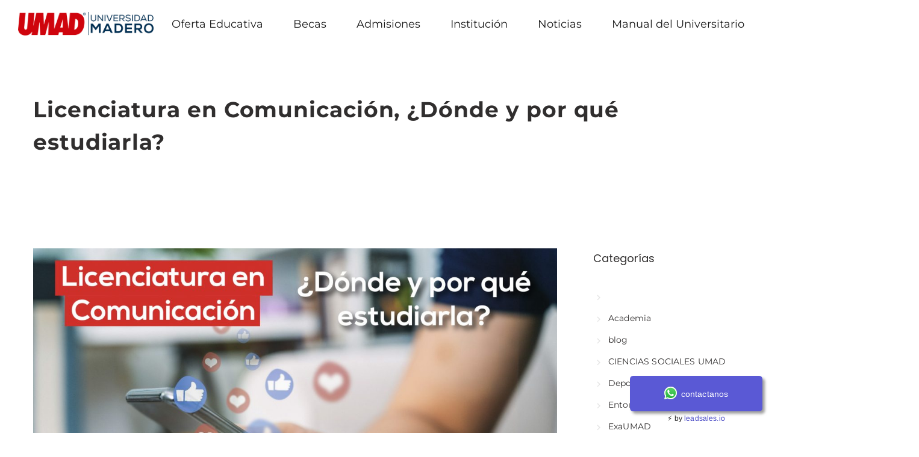

--- FILE ---
content_type: text/html; charset=UTF-8
request_url: https://umad.edu.mx/licenciatura-en-comunicacion-donde-y-por-que-estudiarla/
body_size: 16088
content:

	<!DOCTYPE html>
	<!--[if IE 9]>
	<html class="no-js ie9" lang="es" prefix="og: http://ogp.me/ns#">
	<![endif]-->
	<!--[if gt IE 9]><!-->
<html class="no-js" lang="es" prefix="og: http://ogp.me/ns#" data-footer-theme=dark data-menu-theme=dark data-submenu-theme=dark data-page-title-theme=dark>
	<!--<![endif]-->

	<head>
		<meta charset="UTF-8">
		<!-- Always force latest IE rendering engine (even in intranet) & Chrome Frame -->
		<!--[if IE ]>
		<meta http-equiv="X-UA-Compatible" content="IE=edge,chrome=1">
		<![endif]-->
		<link rel="profile" href="http://gmpg.org/xfn/11">
					<link rel="preconnect" href="https://fonts.gstatic.com" crossorigin="">
			
		<meta name="theme-color" content="#043257">		<meta name="viewport" content="width=device-width, initial-scale=1">
		<meta name="apple-mobile-web-app-capable" content="yes">
		<meta name="apple-mobile-web-app-status-bar-style" content="black">

		
		<meta itemprop="name" content="UMAD"/>
		<meta itemprop="url" content="https://umad.edu.mx"/>

																	<link rel="preload"
				  href="https://umad.edu.mx/wp-content/themes/umad22/framework/asset/site/css/styles/webfonts/fa-regular-400.woff2"
				  as="font" type="font/woff2" crossorigin="anonymous">
			<link rel="preload"
				  href="https://umad.edu.mx/wp-content/themes/umad22/framework/asset/site/css/styles/webfonts/fa-brands-400.woff2"
				  as="font" type="font/woff2" crossorigin="anonymous">
			<link rel="preload"
				  href="https://umad.edu.mx/wp-content/themes/umad22/framework/asset/site/css/styles/webfonts/fa-solid-900.woff2"
				  as="font" type="font/woff2" crossorigin="anonymous">
				<link rel="pingback" href="https://umad.edu.mx/xmlrpc.php">
		<title>Licenciatura en Comunicación, ¿Dónde y por qué estudiarla? &#8211; UMAD</title>
<meta name='robots' content='max-image-preview:large' />
	<meta name="description" content="La Universidad Madero Puebla (UMAD) ofrece programas académicos y de intercambio que responde a las"/>
	<link rel='dns-prefetch' href='//use.fontawesome.com' />
<link rel="alternate" type="application/rss+xml" title="UMAD &raquo; Feed" href="https://umad.edu.mx/feed/" />
<link rel="alternate" type="application/rss+xml" title="UMAD &raquo; Feed de los comentarios" href="https://umad.edu.mx/comments/feed/" />
<script type="text/javascript">
/* <![CDATA[ */
window._wpemojiSettings = {"baseUrl":"https:\/\/s.w.org\/images\/core\/emoji\/14.0.0\/72x72\/","ext":".png","svgUrl":"https:\/\/s.w.org\/images\/core\/emoji\/14.0.0\/svg\/","svgExt":".svg","source":{"concatemoji":"https:\/\/umad.edu.mx\/wp-includes\/js\/wp-emoji-release.min.js"}};
/*! This file is auto-generated */
!function(i,n){var o,s,e;function c(e){try{var t={supportTests:e,timestamp:(new Date).valueOf()};sessionStorage.setItem(o,JSON.stringify(t))}catch(e){}}function p(e,t,n){e.clearRect(0,0,e.canvas.width,e.canvas.height),e.fillText(t,0,0);var t=new Uint32Array(e.getImageData(0,0,e.canvas.width,e.canvas.height).data),r=(e.clearRect(0,0,e.canvas.width,e.canvas.height),e.fillText(n,0,0),new Uint32Array(e.getImageData(0,0,e.canvas.width,e.canvas.height).data));return t.every(function(e,t){return e===r[t]})}function u(e,t,n){switch(t){case"flag":return n(e,"\ud83c\udff3\ufe0f\u200d\u26a7\ufe0f","\ud83c\udff3\ufe0f\u200b\u26a7\ufe0f")?!1:!n(e,"\ud83c\uddfa\ud83c\uddf3","\ud83c\uddfa\u200b\ud83c\uddf3")&&!n(e,"\ud83c\udff4\udb40\udc67\udb40\udc62\udb40\udc65\udb40\udc6e\udb40\udc67\udb40\udc7f","\ud83c\udff4\u200b\udb40\udc67\u200b\udb40\udc62\u200b\udb40\udc65\u200b\udb40\udc6e\u200b\udb40\udc67\u200b\udb40\udc7f");case"emoji":return!n(e,"\ud83e\udef1\ud83c\udffb\u200d\ud83e\udef2\ud83c\udfff","\ud83e\udef1\ud83c\udffb\u200b\ud83e\udef2\ud83c\udfff")}return!1}function f(e,t,n){var r="undefined"!=typeof WorkerGlobalScope&&self instanceof WorkerGlobalScope?new OffscreenCanvas(300,150):i.createElement("canvas"),a=r.getContext("2d",{willReadFrequently:!0}),o=(a.textBaseline="top",a.font="600 32px Arial",{});return e.forEach(function(e){o[e]=t(a,e,n)}),o}function t(e){var t=i.createElement("script");t.src=e,t.defer=!0,i.head.appendChild(t)}"undefined"!=typeof Promise&&(o="wpEmojiSettingsSupports",s=["flag","emoji"],n.supports={everything:!0,everythingExceptFlag:!0},e=new Promise(function(e){i.addEventListener("DOMContentLoaded",e,{once:!0})}),new Promise(function(t){var n=function(){try{var e=JSON.parse(sessionStorage.getItem(o));if("object"==typeof e&&"number"==typeof e.timestamp&&(new Date).valueOf()<e.timestamp+604800&&"object"==typeof e.supportTests)return e.supportTests}catch(e){}return null}();if(!n){if("undefined"!=typeof Worker&&"undefined"!=typeof OffscreenCanvas&&"undefined"!=typeof URL&&URL.createObjectURL&&"undefined"!=typeof Blob)try{var e="postMessage("+f.toString()+"("+[JSON.stringify(s),u.toString(),p.toString()].join(",")+"));",r=new Blob([e],{type:"text/javascript"}),a=new Worker(URL.createObjectURL(r),{name:"wpTestEmojiSupports"});return void(a.onmessage=function(e){c(n=e.data),a.terminate(),t(n)})}catch(e){}c(n=f(s,u,p))}t(n)}).then(function(e){for(var t in e)n.supports[t]=e[t],n.supports.everything=n.supports.everything&&n.supports[t],"flag"!==t&&(n.supports.everythingExceptFlag=n.supports.everythingExceptFlag&&n.supports[t]);n.supports.everythingExceptFlag=n.supports.everythingExceptFlag&&!n.supports.flag,n.DOMReady=!1,n.readyCallback=function(){n.DOMReady=!0}}).then(function(){return e}).then(function(){var e;n.supports.everything||(n.readyCallback(),(e=n.source||{}).concatemoji?t(e.concatemoji):e.wpemoji&&e.twemoji&&(t(e.twemoji),t(e.wpemoji)))}))}((window,document),window._wpemojiSettings);
/* ]]> */
</script>
<style id='wp-emoji-styles-inline-css' type='text/css'>

	img.wp-smiley, img.emoji {
		display: inline !important;
		border: none !important;
		box-shadow: none !important;
		height: 1em !important;
		width: 1em !important;
		margin: 0 0.07em !important;
		vertical-align: -0.1em !important;
		background: none !important;
		padding: 0 !important;
	}
</style>
<link rel='stylesheet' id='wp-block-library-css' href='https://umad.edu.mx/wp-includes/css/dist/block-library/style.min.css' type='text/css' media='all' />
<style id='classic-theme-styles-inline-css' type='text/css'>
/*! This file is auto-generated */
.wp-block-button__link{color:#fff;background-color:#32373c;border-radius:9999px;box-shadow:none;text-decoration:none;padding:calc(.667em + 2px) calc(1.333em + 2px);font-size:1.125em}.wp-block-file__button{background:#32373c;color:#fff;text-decoration:none}
</style>
<style id='global-styles-inline-css' type='text/css'>
body{--wp--preset--color--black: #000000;--wp--preset--color--cyan-bluish-gray: #abb8c3;--wp--preset--color--white: #ffffff;--wp--preset--color--pale-pink: #f78da7;--wp--preset--color--vivid-red: #cf2e2e;--wp--preset--color--luminous-vivid-orange: #ff6900;--wp--preset--color--luminous-vivid-amber: #fcb900;--wp--preset--color--light-green-cyan: #7bdcb5;--wp--preset--color--vivid-green-cyan: #00d084;--wp--preset--color--pale-cyan-blue: #8ed1fc;--wp--preset--color--vivid-cyan-blue: #0693e3;--wp--preset--color--vivid-purple: #9b51e0;--wp--preset--gradient--vivid-cyan-blue-to-vivid-purple: linear-gradient(135deg,rgba(6,147,227,1) 0%,rgb(155,81,224) 100%);--wp--preset--gradient--light-green-cyan-to-vivid-green-cyan: linear-gradient(135deg,rgb(122,220,180) 0%,rgb(0,208,130) 100%);--wp--preset--gradient--luminous-vivid-amber-to-luminous-vivid-orange: linear-gradient(135deg,rgba(252,185,0,1) 0%,rgba(255,105,0,1) 100%);--wp--preset--gradient--luminous-vivid-orange-to-vivid-red: linear-gradient(135deg,rgba(255,105,0,1) 0%,rgb(207,46,46) 100%);--wp--preset--gradient--very-light-gray-to-cyan-bluish-gray: linear-gradient(135deg,rgb(238,238,238) 0%,rgb(169,184,195) 100%);--wp--preset--gradient--cool-to-warm-spectrum: linear-gradient(135deg,rgb(74,234,220) 0%,rgb(151,120,209) 20%,rgb(207,42,186) 40%,rgb(238,44,130) 60%,rgb(251,105,98) 80%,rgb(254,248,76) 100%);--wp--preset--gradient--blush-light-purple: linear-gradient(135deg,rgb(255,206,236) 0%,rgb(152,150,240) 100%);--wp--preset--gradient--blush-bordeaux: linear-gradient(135deg,rgb(254,205,165) 0%,rgb(254,45,45) 50%,rgb(107,0,62) 100%);--wp--preset--gradient--luminous-dusk: linear-gradient(135deg,rgb(255,203,112) 0%,rgb(199,81,192) 50%,rgb(65,88,208) 100%);--wp--preset--gradient--pale-ocean: linear-gradient(135deg,rgb(255,245,203) 0%,rgb(182,227,212) 50%,rgb(51,167,181) 100%);--wp--preset--gradient--electric-grass: linear-gradient(135deg,rgb(202,248,128) 0%,rgb(113,206,126) 100%);--wp--preset--gradient--midnight: linear-gradient(135deg,rgb(2,3,129) 0%,rgb(40,116,252) 100%);--wp--preset--font-size--small: 13px;--wp--preset--font-size--medium: 20px;--wp--preset--font-size--large: 36px;--wp--preset--font-size--x-large: 42px;--wp--preset--spacing--20: 0.44rem;--wp--preset--spacing--30: 0.67rem;--wp--preset--spacing--40: 1rem;--wp--preset--spacing--50: 1.5rem;--wp--preset--spacing--60: 2.25rem;--wp--preset--spacing--70: 3.38rem;--wp--preset--spacing--80: 5.06rem;--wp--preset--shadow--natural: 6px 6px 9px rgba(0, 0, 0, 0.2);--wp--preset--shadow--deep: 12px 12px 50px rgba(0, 0, 0, 0.4);--wp--preset--shadow--sharp: 6px 6px 0px rgba(0, 0, 0, 0.2);--wp--preset--shadow--outlined: 6px 6px 0px -3px rgba(255, 255, 255, 1), 6px 6px rgba(0, 0, 0, 1);--wp--preset--shadow--crisp: 6px 6px 0px rgba(0, 0, 0, 1);}:where(.is-layout-flex){gap: 0.5em;}:where(.is-layout-grid){gap: 0.5em;}body .is-layout-flow > .alignleft{float: left;margin-inline-start: 0;margin-inline-end: 2em;}body .is-layout-flow > .alignright{float: right;margin-inline-start: 2em;margin-inline-end: 0;}body .is-layout-flow > .aligncenter{margin-left: auto !important;margin-right: auto !important;}body .is-layout-constrained > .alignleft{float: left;margin-inline-start: 0;margin-inline-end: 2em;}body .is-layout-constrained > .alignright{float: right;margin-inline-start: 2em;margin-inline-end: 0;}body .is-layout-constrained > .aligncenter{margin-left: auto !important;margin-right: auto !important;}body .is-layout-constrained > :where(:not(.alignleft):not(.alignright):not(.alignfull)){max-width: var(--wp--style--global--content-size);margin-left: auto !important;margin-right: auto !important;}body .is-layout-constrained > .alignwide{max-width: var(--wp--style--global--wide-size);}body .is-layout-flex{display: flex;}body .is-layout-flex{flex-wrap: wrap;align-items: center;}body .is-layout-flex > *{margin: 0;}body .is-layout-grid{display: grid;}body .is-layout-grid > *{margin: 0;}:where(.wp-block-columns.is-layout-flex){gap: 2em;}:where(.wp-block-columns.is-layout-grid){gap: 2em;}:where(.wp-block-post-template.is-layout-flex){gap: 1.25em;}:where(.wp-block-post-template.is-layout-grid){gap: 1.25em;}.has-black-color{color: var(--wp--preset--color--black) !important;}.has-cyan-bluish-gray-color{color: var(--wp--preset--color--cyan-bluish-gray) !important;}.has-white-color{color: var(--wp--preset--color--white) !important;}.has-pale-pink-color{color: var(--wp--preset--color--pale-pink) !important;}.has-vivid-red-color{color: var(--wp--preset--color--vivid-red) !important;}.has-luminous-vivid-orange-color{color: var(--wp--preset--color--luminous-vivid-orange) !important;}.has-luminous-vivid-amber-color{color: var(--wp--preset--color--luminous-vivid-amber) !important;}.has-light-green-cyan-color{color: var(--wp--preset--color--light-green-cyan) !important;}.has-vivid-green-cyan-color{color: var(--wp--preset--color--vivid-green-cyan) !important;}.has-pale-cyan-blue-color{color: var(--wp--preset--color--pale-cyan-blue) !important;}.has-vivid-cyan-blue-color{color: var(--wp--preset--color--vivid-cyan-blue) !important;}.has-vivid-purple-color{color: var(--wp--preset--color--vivid-purple) !important;}.has-black-background-color{background-color: var(--wp--preset--color--black) !important;}.has-cyan-bluish-gray-background-color{background-color: var(--wp--preset--color--cyan-bluish-gray) !important;}.has-white-background-color{background-color: var(--wp--preset--color--white) !important;}.has-pale-pink-background-color{background-color: var(--wp--preset--color--pale-pink) !important;}.has-vivid-red-background-color{background-color: var(--wp--preset--color--vivid-red) !important;}.has-luminous-vivid-orange-background-color{background-color: var(--wp--preset--color--luminous-vivid-orange) !important;}.has-luminous-vivid-amber-background-color{background-color: var(--wp--preset--color--luminous-vivid-amber) !important;}.has-light-green-cyan-background-color{background-color: var(--wp--preset--color--light-green-cyan) !important;}.has-vivid-green-cyan-background-color{background-color: var(--wp--preset--color--vivid-green-cyan) !important;}.has-pale-cyan-blue-background-color{background-color: var(--wp--preset--color--pale-cyan-blue) !important;}.has-vivid-cyan-blue-background-color{background-color: var(--wp--preset--color--vivid-cyan-blue) !important;}.has-vivid-purple-background-color{background-color: var(--wp--preset--color--vivid-purple) !important;}.has-black-border-color{border-color: var(--wp--preset--color--black) !important;}.has-cyan-bluish-gray-border-color{border-color: var(--wp--preset--color--cyan-bluish-gray) !important;}.has-white-border-color{border-color: var(--wp--preset--color--white) !important;}.has-pale-pink-border-color{border-color: var(--wp--preset--color--pale-pink) !important;}.has-vivid-red-border-color{border-color: var(--wp--preset--color--vivid-red) !important;}.has-luminous-vivid-orange-border-color{border-color: var(--wp--preset--color--luminous-vivid-orange) !important;}.has-luminous-vivid-amber-border-color{border-color: var(--wp--preset--color--luminous-vivid-amber) !important;}.has-light-green-cyan-border-color{border-color: var(--wp--preset--color--light-green-cyan) !important;}.has-vivid-green-cyan-border-color{border-color: var(--wp--preset--color--vivid-green-cyan) !important;}.has-pale-cyan-blue-border-color{border-color: var(--wp--preset--color--pale-cyan-blue) !important;}.has-vivid-cyan-blue-border-color{border-color: var(--wp--preset--color--vivid-cyan-blue) !important;}.has-vivid-purple-border-color{border-color: var(--wp--preset--color--vivid-purple) !important;}.has-vivid-cyan-blue-to-vivid-purple-gradient-background{background: var(--wp--preset--gradient--vivid-cyan-blue-to-vivid-purple) !important;}.has-light-green-cyan-to-vivid-green-cyan-gradient-background{background: var(--wp--preset--gradient--light-green-cyan-to-vivid-green-cyan) !important;}.has-luminous-vivid-amber-to-luminous-vivid-orange-gradient-background{background: var(--wp--preset--gradient--luminous-vivid-amber-to-luminous-vivid-orange) !important;}.has-luminous-vivid-orange-to-vivid-red-gradient-background{background: var(--wp--preset--gradient--luminous-vivid-orange-to-vivid-red) !important;}.has-very-light-gray-to-cyan-bluish-gray-gradient-background{background: var(--wp--preset--gradient--very-light-gray-to-cyan-bluish-gray) !important;}.has-cool-to-warm-spectrum-gradient-background{background: var(--wp--preset--gradient--cool-to-warm-spectrum) !important;}.has-blush-light-purple-gradient-background{background: var(--wp--preset--gradient--blush-light-purple) !important;}.has-blush-bordeaux-gradient-background{background: var(--wp--preset--gradient--blush-bordeaux) !important;}.has-luminous-dusk-gradient-background{background: var(--wp--preset--gradient--luminous-dusk) !important;}.has-pale-ocean-gradient-background{background: var(--wp--preset--gradient--pale-ocean) !important;}.has-electric-grass-gradient-background{background: var(--wp--preset--gradient--electric-grass) !important;}.has-midnight-gradient-background{background: var(--wp--preset--gradient--midnight) !important;}.has-small-font-size{font-size: var(--wp--preset--font-size--small) !important;}.has-medium-font-size{font-size: var(--wp--preset--font-size--medium) !important;}.has-large-font-size{font-size: var(--wp--preset--font-size--large) !important;}.has-x-large-font-size{font-size: var(--wp--preset--font-size--x-large) !important;}
.wp-block-navigation a:where(:not(.wp-element-button)){color: inherit;}
:where(.wp-block-post-template.is-layout-flex){gap: 1.25em;}:where(.wp-block-post-template.is-layout-grid){gap: 1.25em;}
:where(.wp-block-columns.is-layout-flex){gap: 2em;}:where(.wp-block-columns.is-layout-grid){gap: 2em;}
.wp-block-pullquote{font-size: 1.5em;line-height: 1.6;}
</style>
<link rel='stylesheet' id='noor-style-css' href='https://umad.edu.mx/wp-content/themes/umad22/framework/asset/site/css/styles/noor_main/style.min.css' type='text/css' media='all' />
<link rel='stylesheet' id='fancybox-css-css' href='https://umad.edu.mx/wp-content/themes/umad22/framework/asset/site/css/styles/noor_main/fancybox.min.css' type='text/css' media='all' />
<link rel='stylesheet' id='dropkick-css-css' href='https://umad.edu.mx/wp-content/themes/umad22/framework/asset/site/css/styles/noor_main/dropkick.min.css' type='text/css' media='all' />
<link rel='stylesheet' id='dima-blocks-style-css' href='https://umad.edu.mx/wp-content/themes/umad22/framework/asset/site/css/styles/noor_main/blocks.min.css' type='text/css' media='all' />
<link rel='stylesheet' id='fontawesome-css' href='https://umad.edu.mx/wp-content/themes/umad22/framework/asset/site/css/styles//fa/fontawesome.min.css' type='text/css' media='all' />
<link rel='stylesheet' id='fontawesome-brand-css' href='https://umad.edu.mx/wp-content/themes/umad22/framework/asset/site/css/styles//fa/brands.min.css' type='text/css' media='all' />
<link rel='stylesheet' id='fontawesome-solid-css' href='https://umad.edu.mx/wp-content/themes/umad22/framework/asset/site/css/styles//fa/solid.min.css' type='text/css' media='all' />
<link rel='stylesheet' id='fontawesome-shims-css' href='https://umad.edu.mx/wp-content/themes/umad22/framework/asset/site/css/styles//fa/v4-shims.min.css' type='text/css' media='all' />
<script type="text/javascript" src="https://umad.edu.mx/wp-content/themes/umad22/framework/asset/site/js/specific/lazysizes.min.js" id="lazysizes-js"></script>
<script type="text/javascript" src="https://umad.edu.mx/wp-content/themes/umad22/framework/asset/site/js/core/modernizr-custom.js" id="modernizr-js-js"></script>
<script type="text/javascript" src="https://umad.edu.mx/wp-includes/js/jquery/jquery.min.js" id="jquery-core-js"></script>
<script type="text/javascript" src="https://umad.edu.mx/wp-includes/js/jquery/jquery-migrate.min.js" id="jquery-migrate-js"></script>
<script type="text/javascript" id="dima_init_js-js-extra">
/* <![CDATA[ */
var pxdm_js = {"is_rtl":"","sticky_behavior":"default","dima_lightbox":"1","dima_dropkick":"1","dima_waves":"1","dima_lang":"dima_theme_options","is_gutenberg ":"1","DIMA_TEMPLATE_URL":"https:\/\/umad.edu.mx\/wp-content\/themes\/umad22","DIMA_TEMPLATE_PATH":"\/var\/www\/html\/wp-content\/themes\/umad22","ajaxurl":"https:\/\/umad.edu.mx\/wp-admin\/admin-ajax.php","is_lazy_image":"1","is_singular":"1","ad_blocker_detector":"","animation_active":"1"};
/* ]]> */
</script>
<script type="text/javascript" src="https://umad.edu.mx/wp-content/themes/umad22/framework/asset/site/js/core/init.js" id="dima_init_js-js"></script>
<script type="text/javascript" src="https://umad.edu.mx/wp-content/themes/umad22/framework/asset/site/js/specific/theia-sticky-sidebar.min.js" id="sticky-sidebar-js"></script>
<script type="text/javascript" src="https://umad.edu.mx/wp-content/themes/umad22/framework/asset/site/js/vendors.min.js" id="dima-js-vendor-js"></script>
<script type="text/javascript" src="https://umad.edu.mx/wp-content/themes/umad22/framework/asset/site/js/specific/jquery.fancybox.min.js" id="fancybox-js-js"></script>
<script type="text/javascript" src="https://umad.edu.mx/wp-content/themes/umad22/framework/asset/site/js/specific/dropkick.js" id="dropkick.js-js"></script>
<script type="text/javascript" src="https://umad.edu.mx/wp-content/themes/umad22/framework/asset/site/js/specific/waves.js" id="waves.js-js"></script>
<script type="text/javascript" src="https://umad.edu.mx/wp-content/themes/umad22/framework/asset/site/js/core/main.js" id="dima-js-main-js"></script>
<script type="text/javascript" src="https://use.fontawesome.com/releases/v5.7.1/js/v4-shims.js" id="v4-shims-js"></script>
<link rel="https://api.w.org/" href="https://umad.edu.mx/wp-json/" /><link rel="alternate" type="application/json" href="https://umad.edu.mx/wp-json/wp/v2/posts/31305" /><link rel="EditURI" type="application/rsd+xml" title="RSD" href="https://umad.edu.mx/xmlrpc.php?rsd" />
<meta name="generator" content="WordPress 6.4.7" />
<link rel="canonical" href="https://umad.edu.mx/licenciatura-en-comunicacion-donde-y-por-que-estudiarla/" />
<link rel='shortlink' href='https://umad.edu.mx/?p=31305' />
<link rel="alternate" type="application/json+oembed" href="https://umad.edu.mx/wp-json/oembed/1.0/embed?url=https%3A%2F%2Fumad.edu.mx%2Flicenciatura-en-comunicacion-donde-y-por-que-estudiarla%2F" />
<link rel="alternate" type="text/xml+oembed" href="https://umad.edu.mx/wp-json/oembed/1.0/embed?url=https%3A%2F%2Fumad.edu.mx%2Flicenciatura-en-comunicacion-donde-y-por-que-estudiarla%2F&#038;format=xml" />
		<link rel="manifest" href="https://umad.edu.mx/wp-json/wp/v2/web-app-manifest">
					<meta name="theme-color" content="#fff">
								<meta name="apple-mobile-web-app-capable" content="yes">
				<meta name="mobile-web-app-capable" content="yes">

				<link rel="apple-touch-startup-image" href="https://umad.edu.mx/wp-content/uploads/2023/01/cropped-UMAD-512X512bb-1-192x192.png">

				<meta name="apple-mobile-web-app-title" content="UMAD">
		<meta name="application-name" content="UMAD">
		<meta property="og:title" content="Licenciatura en Comunicación, ¿Dónde y por qué estudiarla? - UMAD" />
<meta property="og:type" content="article" />
<meta property="og:url" content="https://umad.edu.mx/licenciatura-en-comunicacion-donde-y-por-que-estudiarla/" />
<meta property="og:site_name" content="UMAD" />
<meta property="og:description" content="¿Dónde puedo estudiar la Licenciatura en Comunicación? Un estudiante de la Licenciatura en Comunicac" />
<meta property="og:image:secure_url" content="https://umad.edu.mx/wp-content/uploads/2020/03/licenciatura-en-comunicaciónl-01-scaled-1-870x575.jpg" /><meta property="og:image" content="https://umad.edu.mx/wp-content/uploads/2020/03/licenciatura-en-comunicaciónl-01-scaled-1-870x575.jpg" /><meta name="generator" content="Powered by WPBakery Page Builder - drag and drop page builder for WordPress."/>
<link rel="icon" href="https://umad.edu.mx/wp-content/uploads/2023/01/cropped-UMAD-512X512bb-1-32x32.png" sizes="32x32" />
<link rel="icon" href="https://umad.edu.mx/wp-content/uploads/2023/01/cropped-UMAD-512X512bb-1-192x192.png" sizes="192x192" />
<link rel="apple-touch-icon" href="https://umad.edu.mx/wp-content/uploads/2023/01/cropped-UMAD-512X512bb-1-180x180.png" />
<meta name="msapplication-TileImage" content="https://umad.edu.mx/wp-content/uploads/2023/01/cropped-UMAD-512X512bb-1-270x270.png" />
<!-- Google Tag Manager -->
<script>(function(w,d,s,l,i){w[l]=w[l]||[];w[l].push({'gtm.start':
new Date().getTime(),event:'gtm.js'});var f=d.getElementsByTagName(s)[0],
j=d.createElement(s),dl=l!='dataLayer'?'&l='+l:'';j.async=true;j.src=
'https://www.googletagmanager.com/gtm.js?id='+i+dl;f.parentNode.insertBefore(j,f);
})(window,document,'script','dataLayer','GTM-NFTW2G4');</script>
<!-- End Google Tag Manager -->
<script type="module" src="https://cdn.jsdelivr.net/npm/@leadsales/leadclick@1.11.1/dist/leadclick/leadclick.esm.js"></script>
     
      <leadclick-widget
        integrations="1"
        fburl="https://www.m.me/"
        igurl="https://www.instagram.com/leadsales.io/?hl=es"
        waurl="https://api.whatsapp.com/send?phone=+522226065613&text=cont%C3%A1ctanos"
        cta="contactanos"
        fontcolor="#FFFFFF"
        bgcolor="#5A59D5"
        instructions="Revise su pagina de Internet y estoy interesado."
        orientation="right"
        visible_integrations="WhatsApp"
        ispremium="false"
      >
      </leadclick-widget>

<style id="dima-stylesheet-inline-css" type="text/css">@font-face {
  font-family: 'Montserrat';
  font-style: italic;
  font-weight: 300;
  font-display: swap;
  src: url(//fonts.gstatic.com/s/montserrat/v31/JTUFjIg1_i6t8kCHKm459Wx7xQYXK0vOoz6jq_p9WXh0ow.ttf) format('truetype');
}
@font-face {
  font-family: 'Montserrat';
  font-style: normal;
  font-weight: 300;
  font-display: swap;
  src: url(//fonts.gstatic.com/s/montserrat/v31/JTUHjIg1_i6t8kCHKm4532VJOt5-QNFgpCs16Hw5aX8.ttf) format('truetype');
}
@font-face {
  font-family: 'Montserrat';
  font-style: normal;
  font-weight: 400;
  font-display: swap;
  src: url(//fonts.gstatic.com/s/montserrat/v31/JTUHjIg1_i6t8kCHKm4532VJOt5-QNFgpCtr6Hw5aX8.ttf) format('truetype');
}
@font-face {
  font-family: 'Montserrat';
  font-style: normal;
  font-weight: 500;
  font-display: swap;
  src: url(//fonts.gstatic.com/s/montserrat/v31/JTUHjIg1_i6t8kCHKm4532VJOt5-QNFgpCtZ6Hw5aX8.ttf) format('truetype');
}
@font-face {
  font-family: 'Montserrat';
  font-style: normal;
  font-weight: 700;
  font-display: swap;
  src: url(//fonts.gstatic.com/s/montserrat/v31/JTUHjIg1_i6t8kCHKm4532VJOt5-QNFgpCuM73w5aX8.ttf) format('truetype');
}
@font-face {
  font-family: 'Poppins';
  font-style: normal;
  font-weight: 300;
  font-display: swap;
  src: url(//fonts.gstatic.com/s/poppins/v24/pxiByp8kv8JHgFVrLDz8Z1xlEA.ttf) format('truetype');
}
@font-face {
  font-family: 'Poppins';
  font-style: normal;
  font-weight: 400;
  font-display: swap;
  src: url(//fonts.gstatic.com/s/poppins/v24/pxiEyp8kv8JHgFVrJJfedw.ttf) format('truetype');
}
@font-face {
  font-family: 'Poppins';
  font-style: normal;
  font-weight: 700;
  font-display: swap;
  src: url(//fonts.gstatic.com/s/poppins/v24/pxiByp8kv8JHgFVrLCz7Z1xlEA.ttf) format('truetype');
}
:root{--var-main-color:#043257;--var-body-text-color:#302e2e;--var-top-footer-bg-color:#043257;--var-nav-font-color:#191919;--var-submenu-bg-color:#2196f3;--var-loading-border:#1f3dab;--var-nav-font-color-after:#efefef;--var-nav-font-bg-color:#ffffff;--var-nav-font-bg-color-after:#ffffff;--var-navbar-underline-hover-color:#0a0a0a;--var-body-link-color-hover:hsla(207,91%,15%,1);--main-color-color-alpha-05:hsla(207,91%,18%,0.5);--main-color-color-alpha-06:hsla(207,91%,18%,0.6);--fill-btn-bg-color-hover:hsla(207,91%,19%,1)}.dima-navbar-wrap .dima-nav.nav-primary > li > a{letter-spacing:0}.dima-navbar-wrap.desk-nav .dima-navbar nav .dima-nav > li > a,.dima-navbar-wrap.desk-nav .dima-navbar nav .dima-nav-end > li > a{font-size:18px}.dima-navbar-wrap{font-family:"Montserrat","Helvetica Neue",Helvetica,sans-serif;font-weight:700}header .mobile-nav .dima-navbar{position:fixed;left:0;right:0;margin:0 auto}h1{letter-spacing:0}.title_container .header-title,h1{font-weight:700}h1,.posted_in label{font-family:"Montserrat","Helvetica Neue",Helvetica,sans-serif;font-weight:700}h2{font-family:"Montserrat","Helvetica Neue",Helvetica,sans-serif}h3{letter-spacing:}h3{font-weight:100}h3{font-family:"Montserrat","Helvetica Neue",Helvetica,sans-serif;font-weight:100}h4{letter-spacing:0}h5{letter-spacing:0}h6{letter-spacing:0}.widget .button,[type="submit"],.dima-button{font-size:14px}.widget .button,[type="submit"],.dima-button{font-family:"Montserrat","Helvetica Neue",Helvetica,sans-serif}p,body{font-weight:inherit}p,html{font-family:"Montserrat","Helvetica Neue",Helvetica,sans-serif;font-weight:inherit}</style><noscript><style> .wpb_animate_when_almost_visible { opacity: 1; }</style></noscript><style id="dima-customizer-generated-css" type="text/css">@font-face{font-family:'Montserrat';font-style:italic;font-weight:300;font-display:swap;src:url(https://fonts.gstatic.com/s/montserrat/v31/JTUFjIg1_i6t8kCHKm459Wx7xQYXK0vOoz6jq_p9WXh0ow.ttf) format('truetype')}@font-face{font-family:'Montserrat';font-style:normal;font-weight:300;font-display:swap;src:url(https://fonts.gstatic.com/s/montserrat/v31/JTUHjIg1_i6t8kCHKm4532VJOt5-QNFgpCs16Hw5aX8.ttf) format('truetype')}@font-face{font-family:'Montserrat';font-style:normal;font-weight:400;font-display:swap;src:url(https://fonts.gstatic.com/s/montserrat/v31/JTUHjIg1_i6t8kCHKm4532VJOt5-QNFgpCtr6Hw5aX8.ttf) format('truetype')}@font-face{font-family:'Montserrat';font-style:normal;font-weight:500;font-display:swap;src:url(https://fonts.gstatic.com/s/montserrat/v31/JTUHjIg1_i6t8kCHKm4532VJOt5-QNFgpCtZ6Hw5aX8.ttf) format('truetype')}@font-face{font-family:'Montserrat';font-style:normal;font-weight:700;font-display:swap;src:url(https://fonts.gstatic.com/s/montserrat/v31/JTUHjIg1_i6t8kCHKm4532VJOt5-QNFgpCuM73w5aX8.ttf) format('truetype')}@font-face{font-family:'Poppins';font-style:normal;font-weight:300;font-display:swap;src:url(https://fonts.gstatic.com/s/poppins/v24/pxiByp8kv8JHgFVrLDz8Z1xlEA.ttf) format('truetype')}@font-face{font-family:'Poppins';font-style:normal;font-weight:400;font-display:swap;src:url(https://fonts.gstatic.com/s/poppins/v24/pxiEyp8kv8JHgFVrJJfedw.ttf) format('truetype')}@font-face{font-family:'Poppins';font-style:normal;font-weight:700;font-display:swap;src:url(https://fonts.gstatic.com/s/poppins/v24/pxiByp8kv8JHgFVrLCz7Z1xlEA.ttf) format('truetype')}</style>	</head>

<body class="post-template-default single single-post postid-31305 single-format-standard wp-embed-responsive full-width x20 right-content-sidebar-active dima-animated-menu-active dima_page_title_is_on footer_big_active animation-active is-lazy lazy-small-placeholder noor-ver-5.8.5 wpb-js-composer js-comp-ver-6.13.0 vc_responsive dima-shortcodes-version3_2_9">
<!-- Google Tag Manager (noscript) -->
<noscript><iframe src="https://www.googletagmanager.com/ns.html?id=GTM-NFTW2G4"
height="0" width="0" style="display:none;visibility:hidden"></iframe></noscript>
<!-- End Google Tag Manager (noscript) -->

<script type="text/javascript" async src="https://d335luupugsy2.cloudfront.net/js/loader-scripts/dff9e426-ef58-4ce0-82d7-7a295cc9341a-loader.js" ></script>

	<div id="dima-wrapper" class="all_content">
	<header id="header" class="menu-absolute clearfix">
		<div class="dima-navbar-wrap desk-nav ">
			
	<div class="dima-navbar fix-two dima-navbar-line"
				>
				<div class="dima-navbar-global full-wrapper">
						<div class="logo">
				<p class="site-title">
					
<a class="dima-brand" href="https://umad.edu.mx/" title="La Universidad Madero Puebla (UMAD) ofrece programas académicos y de intercambio que responde a las necesidades. Buscamos tu Talento - Admisión 2022">
			<span class="no-fixed-logo">
					<!-- standard logo -->
					<!-- standard logo -->
			<img src="https://umad.edu.mx/wp-content/uploads/2023/01/LOGOS-UMAD-CAMPAÑA-061-3.png"
				 srcset="https://umad.edu.mx/wp-content/uploads/2023/01/LOGOS-UMAD-CAMPAÑA-061-3.png 1x, https://umad.edu.mx/wp-content/uploads/2023/01/UMAD-512X512.png 2x"
				 width="500"
				 height="87" style="max-height:87px;height:auto;" alt="La Universidad Madero Puebla (UMAD) ofrece programas académicos y de intercambio que responde a las necesidades. Buscamos tu Talento - Admisión 2022"
				 data-retina_logo_url="https://umad.edu.mx/wp-content/uploads/2023/01/UMAD-512X512.png"
				 class="standard-logo"/>
					</span>
		<span class="fixed-logo">
						<!-- standard logo -->
			<img src="https://umad.edu.mx/wp-content/uploads/2023/01/LOGOS-UMAD-CAMPAÑA-061-3.png"
				 srcset="https://umad.edu.mx/wp-content/uploads/2023/01/LOGOS-UMAD-CAMPAÑA-061-3.png 1x, https://umad.edu.mx/wp-content/uploads/2023/01/UMAD-512X512.png 2x"
				 width="500"
				 height="87" style="max-height:87px;height:auto;" alt="La Universidad Madero Puebla (UMAD) ofrece programas académicos y de intercambio que responde a las necesidades. Buscamos tu Talento - Admisión 2022"
				 data-retina_logo_url="https://umad.edu.mx/wp-content/uploads/2023/01/UMAD-512X512.png" class="standard-logo"/>
		</span>
	</a>
				</p>
			</div>
			

	<nav class="dima-nav-tag dima-tag-primary-menu text-end no-icon-menu clearfix">
		<ul id="menu-icon-menu" class="dima-nav nav-primary"><li id="nav-menu-item-45460" class="main-menu-item menu-item-depth-0 menu-item menu-item-type-custom menu-item-object-custom menu-item-has-children sub-icon" ><a href="#"><span class=" dima-menu-span">Oferta Educativa</span></a>
<ul class="sub-menu">
	<li id="nav-menu-item-45587" class="sub-menu-item menu-item-depth-1 menu-item menu-item-type-custom menu-item-object-custom menu-item-has-children sub-icon" ><a href="#"><span class="">Estudia en UMAD</span><span class="link-backdrop"></span><span class="svg-sub-icon"><svg xmlns="http://www.w3.org/2000/svg" width="48" height="48" viewBox="0 0 48 48"><path d="M17.17 32.92l9.17-9.17-9.17-9.17L20 11.75l12 12-12 12z"/></svg></span></a>
	<ul class="sub-menu">
		<li id="nav-menu-item-49617" class="sub-menu-item menu-item-depth-2 menu-item menu-item-type-custom menu-item-object-custom menu-item-has-children sub-icon" ><a href="#"><span class="">Licenciaturas</span><span class="link-backdrop"></span><span class="svg-sub-icon"><svg xmlns="http://www.w3.org/2000/svg" width="48" height="48" viewBox="0 0 48 48"><path d="M17.17 32.92l9.17-9.17-9.17-9.17L20 11.75l12 12-12 12z"/></svg></span></a>
		<ul class="sub-menu">
			<li id="nav-menu-item-45585" class="sub-menu-item menu-item-depth-3 menu-item menu-item-type-custom menu-item-object-custom" ><a href="/oferta-educativa-licenciaturas/#contenido_tabs"><span class="">Presenciales</span><span class="link-backdrop"></span></a></li>
			<li id="nav-menu-item-49618" class="sub-menu-item menu-item-depth-3 menu-item menu-item-type-custom menu-item-object-custom" ><a href="https://online.umad.edu.mx/programas/"><span class="">Online</span><span class="link-backdrop"></span></a></li>
		</ul>
</li>
		<li id="nav-menu-item-47756" class="sub-menu-item menu-item-depth-2 menu-item menu-item-type-post_type menu-item-object-page" ><a href="https://umad.edu.mx/prepa-umad/"><span class="">Prepa UMAD</span><span class="link-backdrop"></span></a></li>
		<li id="nav-menu-item-45586" class="sub-menu-item menu-item-depth-2 menu-item menu-item-type-custom menu-item-object-custom menu-item-has-children sub-icon" ><a><span class="">Maestrías</span><span class="link-backdrop"></span><span class="svg-sub-icon"><svg xmlns="http://www.w3.org/2000/svg" width="48" height="48" viewBox="0 0 48 48"><path d="M17.17 32.92l9.17-9.17-9.17-9.17L20 11.75l12 12-12 12z"/></svg></span></a>
		<ul class="sub-menu">
			<li id="nav-menu-item-48777" class="sub-menu-item menu-item-depth-3 menu-item menu-item-type-custom menu-item-object-custom" ><a href="https://umad.edu.mx/oferta-educativa-maestrias/"><span class="">Presenciales</span><span class="link-backdrop"></span></a></li>
			<li id="nav-menu-item-49616" class="sub-menu-item menu-item-depth-3 menu-item menu-item-type-custom menu-item-object-custom" ><a href="https://online.umad.edu.mx/programas/"><span class="">Online</span><span class="link-backdrop"></span></a></li>
		</ul>
</li>
		<li id="nav-menu-item-45794" class="sub-menu-item menu-item-depth-2 menu-item menu-item-type-custom menu-item-object-custom" ><a href="https://online.umad.edu.mx/"><span class="">UMAD Online</span><span class="link-backdrop"></span></a></li>
		<li id="nav-menu-item-54114" class="sub-menu-item menu-item-depth-2 menu-item menu-item-type-custom menu-item-object-custom" ><a target="_blank" href="http://educacioncontinua.umad.edu.mx/"><span class="">Educación Continua</span><span class="link-backdrop"></span></a></li>
		<li id="nav-menu-item-48612" class="sub-menu-item menu-item-depth-2 menu-item menu-item-type-post_type menu-item-object-page" ><a href="https://umad.edu.mx/ciumad-2/"><span class="">Centro de Idiomas</span><span class="link-backdrop"></span></a></li>
	</ul>
</li>
	<li id="nav-menu-item-45588" class="sub-menu-item menu-item-depth-1 menu-item menu-item-type-custom menu-item-object-custom menu-item-has-children sub-icon" ><a href="#"><span class="">Programas valor agregado</span><span class="link-backdrop"></span><span class="svg-sub-icon"><svg xmlns="http://www.w3.org/2000/svg" width="48" height="48" viewBox="0 0 48 48"><path d="M17.17 32.92l9.17-9.17-9.17-9.17L20 11.75l12 12-12 12z"/></svg></span></a>
	<ul class="sub-menu">
		<li id="nav-menu-item-45445" class="sub-menu-item menu-item-depth-2 menu-item menu-item-type-post_type menu-item-object-page" ><a href="https://umad.edu.mx/umad-training-model/"><span class="">UMAD Training Model</span><span class="link-backdrop"></span></a></li>
		<li id="nav-menu-item-45446" class="sub-menu-item menu-item-depth-2 menu-item menu-item-type-post_type menu-item-object-page" ><a href="https://umad.edu.mx/practicas-profesionales/"><span class="">Prácticas Profesionales</span><span class="link-backdrop"></span></a></li>
		<li id="nav-menu-item-45447" class="sub-menu-item menu-item-depth-2 menu-item menu-item-type-post_type menu-item-object-page" ><a href="https://umad.edu.mx/vinculacion-y-relaciones-internacionales/intercambios-internacionales/"><span class="">Intercambios</span><span class="link-backdrop"></span></a></li>
	</ul>
</li>
</ul>
</li>
<li id="nav-menu-item-46759" class="main-menu-item menu-item-depth-0 menu-item menu-item-type-post_type menu-item-object-page" ><a href="https://umad.edu.mx/aviso-de-privacidad-umad/becas-y-financiamiento/"><span class=" dima-menu-span">Becas</span></a></li>
<li id="nav-menu-item-45673" class="main-menu-item menu-item-depth-0 menu-item menu-item-type-custom menu-item-object-custom menu-item-has-children sub-icon" ><a href="#"><span class="dima-menu-span-admin dima-menu-span">Admisiones</span></a>
<ul class="sub-menu">
	<li id="nav-menu-item-45670" class="sub-menu-item menu-item-depth-1 menu-item menu-item-type-custom menu-item-object-custom" ><a href="/admisiones/#licenciaturas"><span class="">Licenciaturas</span><span class="link-backdrop"></span></a></li>
	<li id="nav-menu-item-45671" class="sub-menu-item menu-item-depth-1 menu-item menu-item-type-custom menu-item-object-custom" ><a href="/admisiones/#maestrias"><span class="">Maestrías</span><span class="link-backdrop"></span></a></li>
	<li id="nav-menu-item-45672" class="sub-menu-item menu-item-depth-1 menu-item menu-item-type-custom menu-item-object-custom" ><a href="/becas-y-financiamiento/"><span class="">Becas y financiamiento</span><span class="link-backdrop"></span></a></li>
</ul>
</li>
<li id="nav-menu-item-7487" class="main-menu-item menu-item-depth-0 menu-item menu-item-type-post_type menu-item-object-page" ><a href="https://umad.edu.mx/institucion/"><span class=" dima-menu-span">Institución</span></a></li>
<li id="nav-menu-item-7556" class="main-menu-item menu-item-depth-0 menu-item menu-item-type-post_type menu-item-object-page" ><a href="https://umad.edu.mx/noticias/"><span class=" dima-menu-span">Noticias</span></a></li>
<li id="nav-menu-item-7553" class="main-menu-item menu-item-depth-0 menu-item menu-item-type-post_type menu-item-object-page" ><a href="https://umad.edu.mx/manual-del-universitario/"><span class=" dima-menu-span">Manual del Universitario</span></a></li>
<li id="nav-menu-item-46269" class="main-menu-item menu-item-depth-0 menu-item menu-item-type-custom menu-item-object-custom menu-item-has-children sub-icon" ><a href="#"><span class=" dima-menu-span">Donativos</span></a>
<ul class="sub-menu">
	<li id="nav-menu-item-46270" class="sub-menu-item menu-item-depth-1 menu-item menu-item-type-post_type menu-item-object-page" ><a href="https://umad.edu.mx/donativo/"><span class="">La llama de la esperanza</span><span class="link-backdrop"></span></a></li>
	<li id="nav-menu-item-46271" class="sub-menu-item menu-item-depth-1 menu-item menu-item-type-post_type menu-item-object-page" ><a href="https://umad.edu.mx/fondo-de-becas/"><span class="">Fondo de Becas</span><span class="link-backdrop"></span></a></li>
	<li id="nav-menu-item-48649" class="sub-menu-item menu-item-depth-1 menu-item menu-item-type-post_type menu-item-object-page" ><a href="https://umad.edu.mx/sorteo-sem/"><span class="">Sorteo UMAD</span><span class="link-backdrop"></span></a></li>
</ul>
</li>
<li id="nav-menu-item-46764" class="main-menu-item menu-item-depth-0 menu-item menu-item-type-custom menu-item-object-custom" ><a href="https://sise.madero.edu.mx/conf/session/login.html#"><span class=" dima-menu-span"><span class="menu_icon_item"><i  class="fa-menu " ></i></span>SISE</span></a></li>
</ul>	</nav>
		</div>
			</div>
			</div>

		<div class="dima-navbar-wrap mobile-nav">
			
<div class="dima-navbar fix-two dima-navbar-line">
		<div class="full-wrapper">
		<div class="mobile-nav-head clearfix">
			<!-- Nav bar button -->
			<a class="dima-btn-nav dima-open-menu" aria-label="Menu" href="#"
			   on="tap:AMP.setState({btnActive: !btnActive, noScrollState: !noScrollState})"
			   [class]="'dima-btn-nav dima-open-menu ' + (btnActive ? 'btnActive ' : '')">
				<span class="menu_icon_item"><svg xmlns="http://www.w3.org/2000/svg" width="48" height="48" viewBox="0 0 48 48"><path d="M6 36h36v-4H6v4zm0-10h36v-4H6v4zm0-14v4h36v-4H6z"/></svg></span>
				<span class="menu_icon_item sort_ic"><svg xmlns="http://www.w3.org/2000/svg" width="48" height="48" viewBox="0 0 48 48"><path d="M38 12.83L35.17 10 24 21.17 12.83 10 10 12.83 21.17 24 10 35.17 12.83 38 24 26.83 35.17 38 38 35.17 26.83 24z"/></svg></span>
			</a>

			
						<!-- LOGO -->
			<div class="logo">
				<p class="site-title">
					
<a class="dima-brand" href="https://umad.edu.mx/" title="La Universidad Madero Puebla (UMAD) ofrece programas académicos y de intercambio que responde a las necesidades. Buscamos tu Talento - Admisión 2022">
				<!-- standard logo -->
		<img src="https://umad.edu.mx/wp-content/uploads/2023/01/LOGOS-UMAD-CAMPAÑA-061-3.png"
			 srcset="https://umad.edu.mx/wp-content/uploads/2023/01/LOGOS-UMAD-CAMPAÑA-061-3.png 1x, https://umad.edu.mx/wp-content/uploads/2023/01/LOGOS-UMAD-CAMPAÑA-061-3.png 2x"
			 width="500"
			 height="87" style="max-height:87px;height:auto;"			 alt="La Universidad Madero Puebla (UMAD) ofrece programas académicos y de intercambio que responde a las necesidades. Buscamos tu Talento - Admisión 2022"
			 data-retina_logo_url="https://umad.edu.mx/wp-content/uploads/2023/01/LOGOS-UMAD-CAMPAÑA-061-3.png" class="mobile-logo"/>
		</a>
				</p>
			</div>
		</div>
		<!-- Manue -->
		
<nav class="dima-nav-tag dima-tag-primary-menu clearfix"
	 [class]="btnActive ? 'dima-nav-tag dima-tag-primary-menu clearfix btnActive' : 'dima-nav-tag dima-tag-primary-menu clearfix'">
	<ul id="menu-icon-menu-1" class="dima-nav nav-primary"><li  class="main-menu-item menu-item-depth-0 menu-item menu-item-type-custom menu-item-object-custom menu-item-has-children sub-icon" ><a href="#"><span class=" dima-menu-span">Oferta Educativa</span></a>
<ul class="sub-menu">
	<li  class="sub-menu-item menu-item-depth-1 menu-item menu-item-type-custom menu-item-object-custom menu-item-has-children sub-icon" ><a href="#"><span class="">Estudia en UMAD</span><span class="link-backdrop"></span><span class="svg-sub-icon"><svg xmlns="http://www.w3.org/2000/svg" width="48" height="48" viewBox="0 0 48 48"><path d="M17.17 32.92l9.17-9.17-9.17-9.17L20 11.75l12 12-12 12z"/></svg></span></a>
	<ul class="sub-menu">
		<li  class="sub-menu-item menu-item-depth-2 menu-item menu-item-type-custom menu-item-object-custom menu-item-has-children sub-icon" ><a href="#"><span class="">Licenciaturas</span><span class="link-backdrop"></span><span class="svg-sub-icon"><svg xmlns="http://www.w3.org/2000/svg" width="48" height="48" viewBox="0 0 48 48"><path d="M17.17 32.92l9.17-9.17-9.17-9.17L20 11.75l12 12-12 12z"/></svg></span></a>
		<ul class="sub-menu">
			<li  class="sub-menu-item menu-item-depth-3 menu-item menu-item-type-custom menu-item-object-custom" ><a href="/oferta-educativa-licenciaturas/#contenido_tabs"><span class="">Presenciales</span><span class="link-backdrop"></span></a></li>
			<li  class="sub-menu-item menu-item-depth-3 menu-item menu-item-type-custom menu-item-object-custom" ><a href="https://online.umad.edu.mx/programas/"><span class="">Online</span><span class="link-backdrop"></span></a></li>
		</ul>
</li>
		<li  class="sub-menu-item menu-item-depth-2 menu-item menu-item-type-post_type menu-item-object-page" ><a href="https://umad.edu.mx/prepa-umad/"><span class="">Prepa UMAD</span><span class="link-backdrop"></span></a></li>
		<li  class="sub-menu-item menu-item-depth-2 menu-item menu-item-type-custom menu-item-object-custom menu-item-has-children sub-icon" ><a><span class="">Maestrías</span><span class="link-backdrop"></span><span class="svg-sub-icon"><svg xmlns="http://www.w3.org/2000/svg" width="48" height="48" viewBox="0 0 48 48"><path d="M17.17 32.92l9.17-9.17-9.17-9.17L20 11.75l12 12-12 12z"/></svg></span></a>
		<ul class="sub-menu">
			<li  class="sub-menu-item menu-item-depth-3 menu-item menu-item-type-custom menu-item-object-custom" ><a href="https://umad.edu.mx/oferta-educativa-maestrias/"><span class="">Presenciales</span><span class="link-backdrop"></span></a></li>
			<li  class="sub-menu-item menu-item-depth-3 menu-item menu-item-type-custom menu-item-object-custom" ><a href="https://online.umad.edu.mx/programas/"><span class="">Online</span><span class="link-backdrop"></span></a></li>
		</ul>
</li>
		<li  class="sub-menu-item menu-item-depth-2 menu-item menu-item-type-custom menu-item-object-custom" ><a href="https://online.umad.edu.mx/"><span class="">UMAD Online</span><span class="link-backdrop"></span></a></li>
		<li  class="sub-menu-item menu-item-depth-2 menu-item menu-item-type-custom menu-item-object-custom" ><a target="_blank" href="http://educacioncontinua.umad.edu.mx/"><span class="">Educación Continua</span><span class="link-backdrop"></span></a></li>
		<li  class="sub-menu-item menu-item-depth-2 menu-item menu-item-type-post_type menu-item-object-page" ><a href="https://umad.edu.mx/ciumad-2/"><span class="">Centro de Idiomas</span><span class="link-backdrop"></span></a></li>
	</ul>
</li>
	<li  class="sub-menu-item menu-item-depth-1 menu-item menu-item-type-custom menu-item-object-custom menu-item-has-children sub-icon" ><a href="#"><span class="">Programas valor agregado</span><span class="link-backdrop"></span><span class="svg-sub-icon"><svg xmlns="http://www.w3.org/2000/svg" width="48" height="48" viewBox="0 0 48 48"><path d="M17.17 32.92l9.17-9.17-9.17-9.17L20 11.75l12 12-12 12z"/></svg></span></a>
	<ul class="sub-menu">
		<li  class="sub-menu-item menu-item-depth-2 menu-item menu-item-type-post_type menu-item-object-page" ><a href="https://umad.edu.mx/umad-training-model/"><span class="">UMAD Training Model</span><span class="link-backdrop"></span></a></li>
		<li  class="sub-menu-item menu-item-depth-2 menu-item menu-item-type-post_type menu-item-object-page" ><a href="https://umad.edu.mx/practicas-profesionales/"><span class="">Prácticas Profesionales</span><span class="link-backdrop"></span></a></li>
		<li  class="sub-menu-item menu-item-depth-2 menu-item menu-item-type-post_type menu-item-object-page" ><a href="https://umad.edu.mx/vinculacion-y-relaciones-internacionales/intercambios-internacionales/"><span class="">Intercambios</span><span class="link-backdrop"></span></a></li>
	</ul>
</li>
</ul>
</li>
<li  class="main-menu-item menu-item-depth-0 menu-item menu-item-type-post_type menu-item-object-page" ><a href="https://umad.edu.mx/aviso-de-privacidad-umad/becas-y-financiamiento/"><span class=" dima-menu-span">Becas</span></a></li>
<li  class="main-menu-item menu-item-depth-0 menu-item menu-item-type-custom menu-item-object-custom menu-item-has-children sub-icon" ><a href="#"><span class="dima-menu-span-admin dima-menu-span">Admisiones</span></a>
<ul class="sub-menu">
	<li  class="sub-menu-item menu-item-depth-1 menu-item menu-item-type-custom menu-item-object-custom" ><a href="/admisiones/#licenciaturas"><span class="">Licenciaturas</span><span class="link-backdrop"></span></a></li>
	<li  class="sub-menu-item menu-item-depth-1 menu-item menu-item-type-custom menu-item-object-custom" ><a href="/admisiones/#maestrias"><span class="">Maestrías</span><span class="link-backdrop"></span></a></li>
	<li  class="sub-menu-item menu-item-depth-1 menu-item menu-item-type-custom menu-item-object-custom" ><a href="/becas-y-financiamiento/"><span class="">Becas y financiamiento</span><span class="link-backdrop"></span></a></li>
</ul>
</li>
<li  class="main-menu-item menu-item-depth-0 menu-item menu-item-type-post_type menu-item-object-page" ><a href="https://umad.edu.mx/institucion/"><span class=" dima-menu-span">Institución</span></a></li>
<li  class="main-menu-item menu-item-depth-0 menu-item menu-item-type-post_type menu-item-object-page" ><a href="https://umad.edu.mx/noticias/"><span class=" dima-menu-span">Noticias</span></a></li>
<li  class="main-menu-item menu-item-depth-0 menu-item menu-item-type-post_type menu-item-object-page" ><a href="https://umad.edu.mx/manual-del-universitario/"><span class=" dima-menu-span">Manual del Universitario</span></a></li>
<li  class="main-menu-item menu-item-depth-0 menu-item menu-item-type-custom menu-item-object-custom menu-item-has-children sub-icon" ><a href="#"><span class=" dima-menu-span">Donativos</span></a>
<ul class="sub-menu">
	<li  class="sub-menu-item menu-item-depth-1 menu-item menu-item-type-post_type menu-item-object-page" ><a href="https://umad.edu.mx/donativo/"><span class="">La llama de la esperanza</span><span class="link-backdrop"></span></a></li>
	<li  class="sub-menu-item menu-item-depth-1 menu-item menu-item-type-post_type menu-item-object-page" ><a href="https://umad.edu.mx/fondo-de-becas/"><span class="">Fondo de Becas</span><span class="link-backdrop"></span></a></li>
	<li  class="sub-menu-item menu-item-depth-1 menu-item menu-item-type-post_type menu-item-object-page" ><a href="https://umad.edu.mx/sorteo-sem/"><span class="">Sorteo UMAD</span><span class="link-backdrop"></span></a></li>
</ul>
</li>
<li  class="main-menu-item menu-item-depth-0 menu-item menu-item-type-custom menu-item-object-custom" ><a href="https://sise.madero.edu.mx/conf/session/login.html#"><span class=" dima-menu-span"><span class="menu_icon_item"><i  class="fa-menu " ></i></span>SISE</span></a></li>
</ul>	<!--
	<ul class="dima-nav nav-shop-search">
			</ul>
-->
	</nav>

	</div>
	<!-- container -->
	</div>
		</div>
	</header>

<div class="title_container start-style ">
                                            <div class="page-section-content title-content overflow-hidden">
                                                
                                                <div class="container header-main-container">
                                                    <div id="menu-fixer"></div>
                                                    <div class="header-content">
                                                    <h1 class="header-title undertitle text-start">Licenciatura en Comunicación, ¿Dónde y por qué estudiarla?</h1>
                                                    
													</div>
                                                </div>
                                            </div>
                                        </div>	<div class="dima-main clearfix">

	<div class="page-section-content boxed-blog blog-list blog-single">
		<div class="container">

			<div class="dima-container float-start" role="main">
				<article class="article-separation post-31305 post type-post status-publish format-standard has-post-thumbnail hentry category-talento-en-potencia" >

	
	<h2 class="entry-title single-post-title hide">Licenciatura en Comunicación, ¿Dónde y por qué estudiarla?</h2>
			<div class="post-img"><div class="entry-thumb"><img width="1170" height="779" src="https://umad.edu.mx/wp-content/uploads/2020/03/licenciatura-en-comunicaciónl-01-scaled-1-100x67.jpg" class="attachment-dima-big-image-single size-dima-big-image-single  lazyload js-lazy-image wp-post-image" alt="" decoding="async" fetchpriority="high" data-src="https://umad.edu.mx/wp-content/uploads/2020/03/licenciatura-en-comunicaciónl-01-scaled-1-1170x779.jpg" data-srcset="https://umad.edu.mx/wp-content/uploads/2020/03/licenciatura-en-comunicaciónl-01-scaled-1-1170x779.jpg 1170w, https://umad.edu.mx/wp-content/uploads/2020/03/licenciatura-en-comunicaciónl-01-scaled-1-300x200.jpg 300w, https://umad.edu.mx/wp-content/uploads/2020/03/licenciatura-en-comunicaciónl-01-scaled-1-1024x682.jpg 1024w, https://umad.edu.mx/wp-content/uploads/2020/03/licenciatura-en-comunicaciónl-01-scaled-1-768x512.jpg 768w, https://umad.edu.mx/wp-content/uploads/2020/03/licenciatura-en-comunicaciónl-01-scaled-1-1536x1023.jpg 1536w, https://umad.edu.mx/wp-content/uploads/2020/03/licenciatura-en-comunicaciónl-01-scaled-1-2048x1364.jpg 2048w, https://umad.edu.mx/wp-content/uploads/2020/03/licenciatura-en-comunicaciónl-01-scaled-1-370x245.jpg 370w, https://umad.edu.mx/wp-content/uploads/2020/03/licenciatura-en-comunicaciónl-01-scaled-1-585x390.jpg 585w, https://umad.edu.mx/wp-content/uploads/2020/03/licenciatura-en-comunicaciónl-01-scaled-1-100x67.jpg 100w" data-sizes="(max-width: 1170px) 100vw, 1170px" />  </div></div>			<div class="entry-content entry-content text-start">
		<h3>¿Dónde puedo estudiar la Licenciatura en Comunicación?</h3>
<p>Un estudiante de la Licenciatura en Comunicación puede comenzar a generar ingresos desde antes de salir de la carrera. Esto gracias a las nuevas tendencias de comunicación como redes sociales, podcasts, edición de video, generación de contenido en blogs, y mucho más.<br />
Existen diferentes Universidades en Puebla que cuentan con esta carrera dentro de su oferta académica; sin embargo, los enfoques son distintos en cada una de ellas.<br />
Por eso te invitamos a evaluar cada uno de sus planes de estudios. Aquí te brindamos algunas recomendaciones para seleccionar una Universidad.</p>
<ul>
<li><strong>Revisa el prestigio de la Universidad.</strong> Recuerda que en Puebla existen un gran número de instituciones de educación superior, pero las mejores de ellas están agrupadas en un Consorcio de Universidades.</li>
<li><strong>Conocimientos técnicos, teóricos y prácticos.</strong> Además de brindarte la parte teórica, es importante un modelo educativo que te enseñe herramientas de edición de video, fotos y manejo de tecnologías de información. Mucho del éxito del comunicólogo en la actualidad, radica en el dominio de estos medios.</li>
<li><strong>Vinculación laboral.</strong> No sólo en el área de prácticas profesionales; sino también en relaciones con tus compañeros y maestros, además de proyectos de clase aplicados a empresas reales. Ahí puedes dotarte de experiencia y generar tus primeros ingresos.</li>
<li><strong>Plan de estudios.</strong> Evalúa el enfoque que tú quieres como comunicólogo y busca una Universidad con un plan de estudios que vaya acorde a esos objetivos o metas que tienes planteadas.</li>
</ul>
<p>En la Universidad Madero contamos con un plan de estudios actualizado en herramientas multimedia. Logrando que muchos de nuestros alumnos obtengan trabajo en fotografía o edición de video desde antes de salir de la Universidad.<br />
Somos parte del Consorcio de las mejores Universidades de Puebla; ya que contamos con certificaciones, intercambios académicos y bolsa de trabajo nacional e internacional.<br />
Si tu pasión es incidir en las personas creando mensajes efectivos, y quieres profesionalizar tus conocimientos digitales; te invitamos a evaluar nuestro <a href="https://umad.edu.mx/comunicacion-y-multimedia/">plan de estudios</a>.</p>

	</div>

</article>
				<div class="related-posts mb-16">
				<h4 class="related-posts-title">Related Posts</h4>
				<div class="dima-divider noor-line noor-start"></div>

				<div class="ok-row related-entry" >
											<div class='related-post ok-md-4 ok-sd-6 ok-xsd-12'>
							<div class="related-entry-media">
								<div class="related-entry-thumbnail effect-julia">
									<a href="https://umad.edu.mx/te-apasiona-la-comunicacion-pero-tienes-miedo-de-equivocarte-de-carrera/">
									<img width="370" height="245" src="https://umad.edu.mx/wp-content/uploads/2025/03/comunicación-portada_Mesa-de-trabajo-1-100x46.png" class="attachment-dima-related-image size-dima-related-image  lazyload js-lazy-image wp-post-image" alt="" decoding="async" data-src="https://umad.edu.mx/wp-content/uploads/2025/03/comunicación-portada_Mesa-de-trabajo-1-370x245.png" data-srcset="https://umad.edu.mx/wp-content/uploads/2025/03/comunicación-portada_Mesa-de-trabajo-1-370x245.png 370w, https://umad.edu.mx/wp-content/uploads/2025/03/comunicación-portada_Mesa-de-trabajo-1-870x575.png 870w, https://umad.edu.mx/wp-content/uploads/2025/03/comunicación-portada_Mesa-de-trabajo-1-585x385.png 585w" data-sizes="(max-width: 370px) 100vw, 370px" />									</a>
								</div>
							</div>
							<div class="related-entry-title">
								<h5 class="title"><a href="https://umad.edu.mx/te-apasiona-la-comunicacion-pero-tienes-miedo-de-equivocarte-de-carrera/">¿Te apasiona la comunicación, pero tienes miedo de equivocarte de carrera?</a></h5>
							</div>
							<p class="date">marzo 26, 2025</p>
						</div>
											<div class='related-post ok-md-4 ok-sd-6 ok-xsd-12'>
							<div class="related-entry-media">
								<div class="related-entry-thumbnail effect-julia">
									<a href="https://umad.edu.mx/como-saber-si-la-licenciatura-en-mercadotecnia-es-para-ti/">
									<img width="370" height="245" src="https://umad.edu.mx/wp-content/uploads/2025/03/mercadotecnia-portada_Mesa-de-trabajo-1-100x46.png" class="attachment-dima-related-image size-dima-related-image  lazyload js-lazy-image wp-post-image" alt="" decoding="async" data-src="https://umad.edu.mx/wp-content/uploads/2025/03/mercadotecnia-portada_Mesa-de-trabajo-1-370x245.png" data-srcset="https://umad.edu.mx/wp-content/uploads/2025/03/mercadotecnia-portada_Mesa-de-trabajo-1-370x245.png 370w, https://umad.edu.mx/wp-content/uploads/2025/03/mercadotecnia-portada_Mesa-de-trabajo-1-870x575.png 870w, https://umad.edu.mx/wp-content/uploads/2025/03/mercadotecnia-portada_Mesa-de-trabajo-1-585x385.png 585w" data-sizes="(max-width: 370px) 100vw, 370px" />									</a>
								</div>
							</div>
							<div class="related-entry-title">
								<h5 class="title"><a href="https://umad.edu.mx/como-saber-si-la-licenciatura-en-mercadotecnia-es-para-ti/">¿Cómo saber si la Licenciatura en Mercadotecnia es para ti?</a></h5>
							</div>
							<p class="date">marzo 26, 2025</p>
						</div>
											<div class='related-post ok-md-4 ok-sd-6 ok-xsd-12'>
							<div class="related-entry-media">
								<div class="related-entry-thumbnail effect-julia">
									<a href="https://umad.edu.mx/descubre-si-la-carrera-de-arquitectura-es-la-carrera-perfecta-para-ti/">
									<img width="370" height="245" src="https://umad.edu.mx/wp-content/uploads/2025/03/arquitectura_Mesa-de-trabajo-1-100x46.png" class="attachment-dima-related-image size-dima-related-image  lazyload js-lazy-image wp-post-image" alt="" decoding="async" loading="lazy" data-src="https://umad.edu.mx/wp-content/uploads/2025/03/arquitectura_Mesa-de-trabajo-1-370x245.png" data-srcset="https://umad.edu.mx/wp-content/uploads/2025/03/arquitectura_Mesa-de-trabajo-1-370x245.png 370w, https://umad.edu.mx/wp-content/uploads/2025/03/arquitectura_Mesa-de-trabajo-1-870x575.png 870w, https://umad.edu.mx/wp-content/uploads/2025/03/arquitectura_Mesa-de-trabajo-1-585x385.png 585w" data-sizes="(max-width: 370px) 100vw, 370px" />									</a>
								</div>
							</div>
							<div class="related-entry-title">
								<h5 class="title"><a href="https://umad.edu.mx/descubre-si-la-carrera-de-arquitectura-es-la-carrera-perfecta-para-ti/">Descubre si la carrera de Arquitectura es la carrera perfecta para ti</a></h5>
							</div>
							<p class="date">marzo 26, 2025</p>
						</div>
														</div>
			</div>

							</div>

				<aside id="sidebar"
		   class="sidebar-is-sticky dima-sidebar hidden-tm float-end"
		   role="complementary" itemscope itemtype="http://schema.org/WPSideBar">
		<div id="categories-1" class="widget widget_categories"><h5 class="widget-title">Categorías</h5><span class="dima-divider line-start line-hr small-line"></span>
			<ul>
					<li class="cat-item cat-item-1459"><a href="https://umad.edu.mx/category/logroumad/"> </a>
</li>
	<li class="cat-item cat-item-1470"><a href="https://umad.edu.mx/category/blog/academia/">Academia</a>
</li>
	<li class="cat-item cat-item-2060"><a href="https://umad.edu.mx/category/blog/">blog</a>
</li>
	<li class="cat-item cat-item-1465"><a href="https://umad.edu.mx/category/ciencias-sociales-umad/">CIENCIAS SOCIALES UMAD</a>
</li>
	<li class="cat-item cat-item-2273"><a href="https://umad.edu.mx/category/deportes/">Deportes</a>
</li>
	<li class="cat-item cat-item-1676"><a href="https://umad.edu.mx/category/entorno-umad/">Entorno UMAD</a>
</li>
	<li class="cat-item cat-item-1468"><a href="https://umad.edu.mx/category/exaumad/">ExaUMAD</a>
</li>
	<li class="cat-item cat-item-1462"><a href="https://umad.edu.mx/category/humanidades-umad/">HUMANIDADES UMAD</a>
</li>
	<li class="cat-item cat-item-1467"><a href="https://umad.edu.mx/category/ingenierias-umad/">INGENIERIAS UMAD</a>
</li>
	<li class="cat-item cat-item-1463"><a href="https://umad.edu.mx/category/intercambios-internacionales/">Intercambios Internacionales</a>
</li>
	<li class="cat-item cat-item-1466"><a href="https://umad.edu.mx/category/la-llama-de-la-esperanza/">La Llama de la Esperanza</a>
</li>
	<li class="cat-item cat-item-1551"><a href="https://umad.edu.mx/category/maestrias/">Maestrías</a>
</li>
	<li class="cat-item cat-item-1460"><a href="https://umad.edu.mx/category/negocios-umad/">NEGOCIOS UMAD</a>
</li>
	<li class="cat-item cat-item-1461"><a href="https://umad.edu.mx/category/noticias/">Noticias</a>
</li>
	<li class="cat-item cat-item-1502"><a href="https://umad.edu.mx/category/red-exaumad/">Red ExaUMAD</a>
</li>
	<li class="cat-item cat-item-1458"><a href="https://umad.edu.mx/category/blog/talento-en-potencia/">Talento en Potencia</a>
</li>
	<li class="cat-item cat-item-1501"><a href="https://umad.edu.mx/category/tecnologia/">Tecnología</a>
</li>
	<li class="cat-item cat-item-1471"><a href="https://umad.edu.mx/category/tigres-blancos/">Tigres Blancos</a>
</li>
	<li class="cat-item cat-item-1"><a href="https://umad.edu.mx/category/uncategorized/">Uncategorized</a>
</li>
	<li class="cat-item cat-item-1675"><a href="https://umad.edu.mx/category/universidad-madero/">Universidad Madero</a>
</li>
	<li class="cat-item cat-item-1469"><a href="https://umad.edu.mx/category/blog/vida-laboral/">Vida Laboral</a>
</li>
	<li class="cat-item cat-item-1464"><a href="https://umad.edu.mx/category/vinculacion-y-relaciones-internacionales/">Vinculación y Relaciones Internacionales</a>
</li>
			</ul>

			</div>
		<div id="recent-posts-1" class="widget widget_recent_entries">
		<h5 class="widget-title">Últimas Publicaciones</h5><span class="dima-divider line-start line-hr small-line"></span>
		<ul>
											<li>
					<a href="https://umad.edu.mx/umad-plantea-objetivos-claros-para-la-conferencia-centro-de-la-liga-abe/">UMAD plantea objetivos claros para la Conferencia Centro de la Liga ABE</a>
											<span class="post-date">enero 19, 2026</span>
									</li>
											<li>
					<a href="https://umad.edu.mx/umad-abre-sus-puertas-y-da-la-bienvenida-a-una-nueva-generacion-de-estudiantes/">UMAD abre sus puertas y da la bienvenida a una nueva generación de estudiantes</a>
											<span class="post-date">enero 16, 2026</span>
									</li>
											<li>
					<a href="https://umad.edu.mx/ivan-esperanza-en-gran-momento-con-los-tigres-blancos-umad/">Iván Esperanza: en gran momento con los Tigres Blancos UMAD</a>
											<span class="post-date">enero 12, 2026</span>
									</li>
					</ul>

		</div><div id="tag_cloud-1" class="widget widget_tag_cloud"><h5 class="widget-title">Popular</h5><span class="dima-divider line-start line-hr small-line"></span><div class="tagcloud"><a href="https://umad.edu.mx/tag/asociacion-de-basquetbol-estudiantil/" class="tag-cloud-link tag-link-329 tag-link-position-1" style="font-size: 11.407894736842pt;" aria-label="Asociación de Basquetbol Estudiantil (20 elementos)">Asociación de Basquetbol Estudiantil</a>
<a href="https://umad.edu.mx/tag/baloncesto/" class="tag-cloud-link tag-link-1142 tag-link-position-2" style="font-size: 9.1973684210526pt;" aria-label="baloncesto (11 elementos)">baloncesto</a>
<a href="https://umad.edu.mx/tag/baloncesto-femenil/" class="tag-cloud-link tag-link-1001 tag-link-position-3" style="font-size: 9.8421052631579pt;" aria-label="baloncesto femenil (13 elementos)">baloncesto femenil</a>
<a href="https://umad.edu.mx/tag/baloncesto-varonil/" class="tag-cloud-link tag-link-1011 tag-link-position-4" style="font-size: 8.8289473684211pt;" aria-label="baloncesto varonil (10 elementos)">baloncesto varonil</a>
<a href="https://umad.edu.mx/tag/basquetbol/" class="tag-cloud-link tag-link-295 tag-link-position-5" style="font-size: 9.8421052631579pt;" aria-label="Basquetbol (13 elementos)">Basquetbol</a>
<a href="https://umad.edu.mx/tag/basquetbol-varonil/" class="tag-cloud-link tag-link-319 tag-link-position-6" style="font-size: 8.4605263157895pt;" aria-label="basquetbol varonil (9 elementos)">basquetbol varonil</a>
<a href="https://umad.edu.mx/tag/campeonato-nacional/" class="tag-cloud-link tag-link-308 tag-link-position-7" style="font-size: 9.4736842105263pt;" aria-label="campeonato nacional (12 elementos)">campeonato nacional</a>
<a href="https://umad.edu.mx/tag/capacitacion/" class="tag-cloud-link tag-link-312 tag-link-position-8" style="font-size: 9.1973684210526pt;" aria-label="capacitación (11 elementos)">capacitación</a>
<a href="https://umad.edu.mx/tag/colombia/" class="tag-cloud-link tag-link-525 tag-link-position-9" style="font-size: 8.4605263157895pt;" aria-label="Colombia (9 elementos)">Colombia</a>
<a href="https://umad.edu.mx/tag/conadeip/" class="tag-cloud-link tag-link-1006 tag-link-position-10" style="font-size: 9.1973684210526pt;" aria-label="CONADEIP (11 elementos)">CONADEIP</a>
<a href="https://umad.edu.mx/tag/conferencia/" class="tag-cloud-link tag-link-176 tag-link-position-11" style="font-size: 12.697368421053pt;" aria-label="conferencia (28 elementos)">conferencia</a>
<a href="https://umad.edu.mx/tag/conferencias/" class="tag-cloud-link tag-link-165 tag-link-position-12" style="font-size: 9.8421052631579pt;" aria-label="conferencias (13 elementos)">conferencias</a>
<a href="https://umad.edu.mx/tag/covid-19/" class="tag-cloud-link tag-link-157 tag-link-position-13" style="font-size: 10.855263157895pt;" aria-label="Covid-19 (17 elementos)">Covid-19</a>
<a href="https://umad.edu.mx/tag/diseno-grafico/" class="tag-cloud-link tag-link-239 tag-link-position-14" style="font-size: 8pt;" aria-label="Diseño Gráfico (8 elementos)">Diseño Gráfico</a>
<a href="https://umad.edu.mx/tag/division-1/" class="tag-cloud-link tag-link-310 tag-link-position-15" style="font-size: 10.118421052632pt;" aria-label="División 1 (14 elementos)">División 1</a>
<a href="https://umad.edu.mx/tag/division-ii/" class="tag-cloud-link tag-link-321 tag-link-position-16" style="font-size: 9.4736842105263pt;" aria-label="División II (12 elementos)">División II</a>
<a href="https://umad.edu.mx/tag/emprendimiento/" class="tag-cloud-link tag-link-216 tag-link-position-17" style="font-size: 8pt;" aria-label="emprendimiento (8 elementos)">emprendimiento</a>
<a href="https://umad.edu.mx/tag/empresas/" class="tag-cloud-link tag-link-350 tag-link-position-18" style="font-size: 11.039473684211pt;" aria-label="empresas (18 elementos)">empresas</a>
<a href="https://umad.edu.mx/tag/exaumad/" class="tag-cloud-link tag-link-202 tag-link-position-19" style="font-size: 11.039473684211pt;" aria-label="ExaUMAD (18 elementos)">ExaUMAD</a>
<a href="https://umad.edu.mx/tag/fondo-de-becas/" class="tag-cloud-link tag-link-509 tag-link-position-20" style="font-size: 10.855263157895pt;" aria-label="fondo de becas (17 elementos)">fondo de becas</a>
<a href="https://umad.edu.mx/tag/imagen-y-relaciones-publicas/" class="tag-cloud-link tag-link-243 tag-link-position-21" style="font-size: 8pt;" aria-label="Imagen y Relaciones Públicas (8 elementos)">Imagen y Relaciones Públicas</a>
<a href="https://umad.edu.mx/tag/imm/" class="tag-cloud-link tag-link-186 tag-link-position-22" style="font-size: 12.236842105263pt;" aria-label="IMM (25 elementos)">IMM</a>
<a href="https://umad.edu.mx/tag/ingenieria-de-software/" class="tag-cloud-link tag-link-277 tag-link-position-23" style="font-size: 9.4736842105263pt;" aria-label="ingeniería de software (12 elementos)">ingeniería de software</a>
<a href="https://umad.edu.mx/tag/ingenieria-industrial-y-rentabilidad-de-negocios/" class="tag-cloud-link tag-link-280 tag-link-position-24" style="font-size: 8pt;" aria-label="Ingeniería Industrial y Rentabilidad de Negocios (8 elementos)">Ingeniería Industrial y Rentabilidad de Negocios</a>
<a href="https://umad.edu.mx/tag/ingenieria-mecatronica/" class="tag-cloud-link tag-link-281 tag-link-position-25" style="font-size: 9.1973684210526pt;" aria-label="Ingeniería Mecatrónica (11 elementos)">Ingeniería Mecatrónica</a>
<a href="https://umad.edu.mx/tag/instituto-mexicano-madero/" class="tag-cloud-link tag-link-253 tag-link-position-26" style="font-size: 12.605263157895pt;" aria-label="Instituto Mexicano Madero (27 elementos)">Instituto Mexicano Madero</a>
<a href="https://umad.edu.mx/tag/la-llama-de-la-esperanza/" class="tag-cloud-link tag-link-188 tag-link-position-27" style="font-size: 11.407894736842pt;" aria-label="La Llama de la Esperanza (20 elementos)">La Llama de la Esperanza</a>
<a href="https://umad.edu.mx/tag/licenciatura-en-comunicacion-y-multimedia/" class="tag-cloud-link tag-link-122 tag-link-position-28" style="font-size: 10.118421052632pt;" aria-label="Licenciatura en Comunicación y Multimedia (14 elementos)">Licenciatura en Comunicación y Multimedia</a>
<a href="https://umad.edu.mx/tag/licenciatura-en-derecho/" class="tag-cloud-link tag-link-179 tag-link-position-29" style="font-size: 11.592105263158pt;" aria-label="licenciatura en derecho (21 elementos)">licenciatura en derecho</a>
<a href="https://umad.edu.mx/tag/licenciatura-en-imagen-y-relaciones-publicas/" class="tag-cloud-link tag-link-415 tag-link-position-30" style="font-size: 9.4736842105263pt;" aria-label="Licenciatura en Imagen y Relaciones Públicas (12 elementos)">Licenciatura en Imagen y Relaciones Públicas</a>
<a href="https://umad.edu.mx/tag/licenciatura-en-mercadotecnia/" class="tag-cloud-link tag-link-98 tag-link-position-31" style="font-size: 10.578947368421pt;" aria-label="licenciatura en mercadotecnia (16 elementos)">licenciatura en mercadotecnia</a>
<a href="https://umad.edu.mx/tag/licenciatura-en-psicologia/" class="tag-cloud-link tag-link-290 tag-link-position-32" style="font-size: 8pt;" aria-label="Licenciatura en Psicología (8 elementos)">Licenciatura en Psicología</a>
<a href="https://umad.edu.mx/tag/licenciaturas/" class="tag-cloud-link tag-link-925 tag-link-position-33" style="font-size: 8.4605263157895pt;" aria-label="Licenciaturas (9 elementos)">Licenciaturas</a>
<a href="https://umad.edu.mx/tag/liga-abe/" class="tag-cloud-link tag-link-298 tag-link-position-34" style="font-size: 15.552631578947pt;" aria-label="Liga ABE (58 elementos)">Liga ABE</a>
<a href="https://umad.edu.mx/tag/liga-de-la-asociacion-de-basquetbol-estudiantil/" class="tag-cloud-link tag-link-311 tag-link-position-35" style="font-size: 10.302631578947pt;" aria-label="Liga de la Asociación de Basquetbol Estudiantil (15 elementos)">Liga de la Asociación de Basquetbol Estudiantil</a>
<a href="https://umad.edu.mx/tag/mercadotecnia/" class="tag-cloud-link tag-link-244 tag-link-position-36" style="font-size: 11.039473684211pt;" aria-label="mercadotecnia (18 elementos)">mercadotecnia</a>
<a href="https://umad.edu.mx/tag/ocho-grandes/" class="tag-cloud-link tag-link-1003 tag-link-position-37" style="font-size: 11.223684210526pt;" aria-label="Ocho Grandes (19 elementos)">Ocho Grandes</a>
<a href="https://umad.edu.mx/tag/pandemia/" class="tag-cloud-link tag-link-158 tag-link-position-38" style="font-size: 10.855263157895pt;" aria-label="pandemia (17 elementos)">pandemia</a>
<a href="https://umad.edu.mx/tag/practicas-profesionales/" class="tag-cloud-link tag-link-125 tag-link-position-39" style="font-size: 12.697368421053pt;" aria-label="prácticas profesionales (28 elementos)">prácticas profesionales</a>
<a href="https://umad.edu.mx/tag/sistema-educativo-madero/" class="tag-cloud-link tag-link-257 tag-link-position-40" style="font-size: 9.8421052631579pt;" aria-label="Sistema Educativo Madero (13 elementos)">Sistema Educativo Madero</a>
<a href="https://umad.edu.mx/tag/tigres-blancos/" class="tag-cloud-link tag-link-299 tag-link-position-41" style="font-size: 16.197368421053pt;" aria-label="Tigres Blancos (68 elementos)">Tigres Blancos</a>
<a href="https://umad.edu.mx/tag/umad/" class="tag-cloud-link tag-link-104 tag-link-position-42" style="font-size: 22pt;" aria-label="UMAD (292 elementos)">UMAD</a>
<a href="https://umad.edu.mx/tag/universidad-madero/" class="tag-cloud-link tag-link-105 tag-link-position-43" style="font-size: 21.447368421053pt;" aria-label="Universidad Madero (254 elementos)">Universidad Madero</a>
<a href="https://umad.edu.mx/tag/vinculacion-y-relaciones-internacionales/" class="tag-cloud-link tag-link-599 tag-link-position-44" style="font-size: 8.4605263157895pt;" aria-label="Vinculación y Relaciones Internacionales (9 elementos)">Vinculación y Relaciones Internacionales</a>
<a href="https://umad.edu.mx/tag/webinar/" class="tag-cloud-link tag-link-432 tag-link-position-45" style="font-size: 10.118421052632pt;" aria-label="webinar (14 elementos)">webinar</a></div>
</div>	</aside>
		</div><!-- .container -->
	</div><!-- .page-section-content -->

<script type="application/ld+json">{"@context":"http:\/\/schema.org","@type":"Article","dateCreated":"2020-03-30T11:12:29+00:00","datePublished":"2020-03-30T11:12:29+00:00","dateModified":"2023-07-10T19:01:23+00:00","headline":"Licenciatura en Comunicaci\u00f3n, \u00bfD\u00f3nde y por qu\u00e9 estudiarla?","name":"Licenciatura en Comunicaci\u00f3n, \u00bfD\u00f3nde y por qu\u00e9 estudiarla?","keywords":[],"url":"https:\/\/umad.edu.mx\/licenciatura-en-comunicacion-donde-y-por-que-estudiarla\/","description":"\u00bfD\u00f3nde puedo estudiar la Licenciatura en Comunicaci\u00f3n? Un estudiante de la Licenciatura en Comunicaci\u00f3n puede comenzar a generar ingresos desde antes de salir de la carrera. Esto gracias a las nuevas","copyrightYear":"2020","publisher":{"@id":"#Publisher","@type":"Organization","name":"UMAD","logo":{"@type":"ImageObject","url":"https:\/\/umad.edu.mx\/wp-content\/uploads\/2023\/01\/UMAD-512X512.png"}},"sourceOrganization":{"@id":"#Publisher"},"copyrightHolder":{"@id":"#Publisher"},"mainEntityOfPage":{"@type":"WebPage","@id":"https:\/\/umad.edu.mx\/licenciatura-en-comunicacion-donde-y-por-que-estudiarla\/"},"author":{"@type":"Person","name":"gelasio","url":"https:\/\/umad.edu.mx\/author\/gelasio\/"},"articleSection":"Talento en Potencia","articleBody":"\u00bfD\u00f3nde puedo estudiar la Licenciatura en Comunicaci\u00f3n?\nUn estudiante de la Licenciatura en Comunicaci\u00f3n puede comenzar a generar ingresos desde antes de salir de la carrera. Esto gracias a las nuevas tendencias de comunicaci\u00f3n como redes sociales, podcasts, edici\u00f3n de video, generaci\u00f3n de contenido en blogs, y mucho m\u00e1s.\nExisten diferentes Universidades en Puebla que cuentan con esta carrera dentro de su oferta acad\u00e9mica; sin embargo, los enfoques son distintos en cada una de ellas.\nPor eso te invitamos a evaluar cada uno de sus planes de estudios. Aqu\u00ed te brindamos algunas recomendaciones para seleccionar una Universidad.\n\n \tRevisa el prestigio de la Universidad. Recuerda que en Puebla existen un gran n\u00famero de instituciones de educaci\u00f3n superior, pero las mejores de ellas est\u00e1n agrupadas en un Consorcio de Universidades.\n \tConocimientos t\u00e9cnicos, te\u00f3ricos y pr\u00e1cticos. Adem\u00e1s de brindarte la parte te\u00f3rica, es importante un modelo educativo que te ense\u00f1e herramientas de edici\u00f3n de video, fotos y manejo de tecnolog\u00edas de informaci\u00f3n. Mucho del \u00e9xito del comunic\u00f3logo en la actualidad, radica en el dominio de estos medios.\n \tVinculaci\u00f3n laboral. No s\u00f3lo en el \u00e1rea de pr\u00e1cticas profesionales; sino tambi\u00e9n en relaciones con tus compa\u00f1eros y maestros, adem\u00e1s de proyectos de clase aplicados a empresas reales. Ah\u00ed puedes dotarte de experiencia y generar tus primeros ingresos.\n \tPlan de estudios. Eval\u00faa el enfoque que t\u00fa quieres como comunic\u00f3logo y busca una Universidad con un plan de estudios que vaya acorde a esos objetivos o metas que tienes planteadas.\n\nEn la Universidad Madero contamos con un plan de estudios actualizado en herramientas multimedia. Logrando que muchos de nuestros alumnos obtengan trabajo en fotograf\u00eda o edici\u00f3n de video desde antes de salir de la Universidad.\nSomos parte del Consorcio de las mejores Universidades de Puebla; ya que contamos con certificaciones, intercambios acad\u00e9micos y bolsa de trabajo nacional e internacional.\nSi tu pasi\u00f3n es incidir en las personas creando mensajes efectivos, y quieres profesionalizar tus conocimientos digitales; te invitamos a evaluar nuestro plan de estudios.","image":{"@type":"ImageObject","url":"https:\/\/umad.edu.mx\/wp-content\/uploads\/2020\/03\/licenciatura-en-comunicacio\u0301nl-01-scaled-1.jpg","width":2560,"height":1705}}</script></div><!-- .dima-main -->


<footer id="site-footer"
		class="footer-container" 		itemscope="itemscope" itemtype="https://schema.org/WPFooter">
		<div class="top-footer">

		<div class=" container">

			<div class="footer-widget-area ok-row">
				<div class="ok-md-6 ok-xsd-12 ok-sd-12 dima-widget"><div class="dima-area"  ><div id="block-10" class="widget widget_block"><p style="margin-top:50px; max-width:75%;"><img decoding="async" src="/wp-content/uploads/2022/08/01_WIREFRAMING_INICIO_22-julio_sistema-educativo-madero.png"></p></div><div id="block-19" class="widget widget_block"><p>
<a href="https://online.umad.edu.mx">
<img decoding="async" class="button-block size-full wp-image-7405" style="max-width:20%;" src="https://umad.edu.mx/wp-content/uploads/2024/12/LOGOS-UMAD-_online_BLANCO.png" alt="" width="100" height="" />
</a>


<a href="https://umad.edu.mx/">
<img decoding="async" class="button-block size-full wp-image-7405" style="max-width:35%;" src="/wp-content/uploads/2022/08/01_WIREFRAMING_INICIO_22-julio_logo-umad-escritorio.png" alt="" width="150" height="" />
</a>

<a href="https://imm.edu.mx/">
<img decoding="async" class="button-block size-full wp-image-7405" style="max-width: 35%;" src="/wp-content/uploads/2022/08/01_WIREFRAMING_INICIO_22-julio_logo-imm-escritorio.png" alt="" width="280" height="" />
</a>

<a href="https://imm.edu.mx/prepa-umad/">
<img decoding="async" class="button-block size-full wp-image-7405" style="max-width: 35%;" src="/wp-content/uploads/2022/08/01_WIREFRAMING_INICIO_22-julio_logo-prepa-escritorio.png" alt="" width="215" height="" />
</a>

<a href="https://inm.edu.mx/">
<img decoding="async" class="button-block size-full wp-image-7405" style="max-width: 35%;" src="/wp-content/uploads/2022/08/01_WIREFRAMING_INICIO_22-julio_logo-normal-escritorio.png" alt="" width="280" height="" />
</a>

<a href="https://umadcup.edu.mx/">
<img decoding="async" class="button-block size-full wp-image-7405" style="max-width: 35%;" src="/wp-content/uploads/2022/08/01_WIREFRAMING_INICIO_22-julio_logo-papaloapan-escritorio.png" alt="" width="280" height="" />
</a>


</p></div></div></div><div class="ok-md-6 ok-xsd-12 ok-sd-12 dima-widget"><div class="dima-area"  ><div id="block-16" class="widget widget_block"><p></p>
<h5>Contacto</h5>
<p><span style="color: #2c69ad"><b>Dirección:</b> </span><span style="color:#fff;">  Camino Real a Cholula 4212 <br>Col. Exhacienda La Concepción Buenavista <br>C.P. 72150, Puebla, México. </span></p>
<p><span style="color: #2c69ad"><b>Teléfono:</b> </span><span style="color:#fff;"> <span style="color:#5d5d5d;">(+52)</span> 222 141 59 59</span> <br>
<span style="margin-left: 73px; color:#fff;"><span style="color:#5d5d5d;">(+52)</span> 222 141 59 62 </span></p>
<p><span style="color: #2c69ad;"><b>Email:</b> </span><span style="color:#fff;"> admision@umad.edu.mx </span></p>
<br>
<div>
    <a href="https://www.facebook.com/universidadmaderopuebla" target="_blank">
        <img decoding="async" src="/wp-content/uploads/2022/08/01_WIREFRAMING_INICIO_22-julio_face.png" width="32">
    </a>
    <a href="https://twitter.com/umadpuebla" target="_blank">
        <img decoding="async" src="https://umad.edu.mx/wp-content/uploads/2023/09/twitterx-480.png" width="32">
    </a>
    <a href="https://www.linkedin.com/school/universidad-madero/" target="_blank">
        <img decoding="async" src="/wp-content/uploads/2022/08/01_WIREFRAMING_INICIO_22-julio_link.png" width="32">
    </a>
    <a href="https://instagram.com/umadpuebla?igshid=YWJhMjlhZTc=" target="_blank">
        <img decoding="async" src="/wp-content/uploads/2022/08/01_WIREFRAMING_INICIO_22-julio_insta.png" width="32">
    </a>
    <a href="https://www.tiktok.com/@umadpuebla" target="_blank">
        <img decoding="async" src="/wp-content/uploads/2023/01/TikTok-2.png" width="32">
    </a>
</div></div><div id="block-17" class="widget widget_block"></div></div></div>			</div>

			
		</div>
	</div>
		<div class="dima-footer">
				<div class="container">

							<div class="copyright text-start">
					Derechos reservados © 2022 <a href="https://umad.edu.mx/aviso-de-privacidad-umad/">Aviso de privacidad</a>, <a href="https://umad.edu.mx/codigo-de-etica/">Código de Ética</a>.				</div>
			
			
		</div>
	</div>


<a class="scroll-to-top off" href="#" id="scrollToTop" aria-label="Go Top">
	<svg xmlns="http://www.w3.org/2000/svg" width="48" height="48" viewBox="0 0 48 48"><path d="M14.83 30.83L24 21.66l9.17 9.17L36 28 24 16 12 28z" /></svg></a>

</footer>


</div> <!-- #dima-wrapper & .all_content -->

<script>function loadScript(a){var b=document.getElementsByTagName("head")[0],c=document.createElement("script");c.type="text/javascript",c.src="https://tracker.metricool.com/app/resources/be.js",c.onreadystatechange=a,c.onload=a,b.appendChild(c)}loadScript(function(){beTracker.t({hash:'b3bff7fcf1f7a9ee36fc49dc9c47f0cd'})})</script>	<script type="module">
		import { Workbox } from "https:\/\/umad.edu.mx\/wp-content\/plugins\/pwa\/wp-includes\/js\/workbox-v7.0.0\/workbox-window.prod.js";

		if ( 'serviceWorker' in navigator ) {
			window.wp = window.wp || {};
			window.wp.serviceWorkerWindow = new Workbox(
				"https:\/\/umad.edu.mx\/wp.serviceworker",
				{"scope":"\/"}			);
			window.wp.serviceWorkerWindow.register();
		}
	</script>
	<script type="text/javascript" src="https://umad.edu.mx/wp-content/plugins/noor_assistant_back/js/dima-shortcodes.js" id="dima-shortcodes-site-js"></script>

</body>
</html>


--- FILE ---
content_type: text/css
request_url: https://umad.edu.mx/wp-content/themes/umad22/framework/asset/site/css/styles/noor_main/dropkick.min.css
body_size: 1200
content:
.dk-select,.dk-select *,.dk-select *:before,.dk-select *:after,.dk-select-multi,.dk-select-multi *,.dk-select-multi *:before,.dk-select-multi *:after{-webkit-box-sizing:border-box;box-sizing:border-box}
.dk-select,.dk-select-multi{position:relative;display:inline-block;vertical-align:middle;line-height:1.5em;min-width:200px;width:100%;cursor:pointer}
.dk-selected{width:100%;white-space:nowrap;overflow:hidden;position:relative;background-color:var(--second-border-color-alpha-02);height:3.5714285714rem;line-height:3.5714285714rem;color:var(--var-heading-font-color);padding-left:1.4285714286rem;text-overflow:ellipsis}
.dk-selected:before,.dk-selected:after{content:"";display:block;position:absolute;right:0}
.dk-selected:before{top:50%;border:solid transparent;border-width:.3571428571rem .3571428571rem 0;border-top-color:var(--var-heading-font-color);margin:-0.125em 1.4285714286rem 0 0}
.dk-selected:after{top:0;height:100%;margin:0 1.5em 0 0}
.dk-selected-disabled{color:#bbb}
.dk-select .dk-select-options{position:absolute;display:none;left:0;right:0;background:#fff !important;-webkit-box-shadow:0 10px 20px 0 rgba(0,0,0,0.07);box-shadow:0 10px 20px 0 rgba(0,0,0,0.07);width:100%;min-width:200px;padding:0}
.dk-select-open-up .dk-select-options{border-radius:.4em .4em 0 0;margin-bottom:-1px;bottom:100%}
.dk-select-open-down .dk-select-options{border-radius:0 0 .4em .4em;margin-top:-1px;top:100%}
.dk-select-multi .dk-select-options{max-height:10em}
.dk-select-options{background-color:white;list-style:none;margin:0;height:400px;max-height:10.5em;width:100%;min-width:200px;margin-top:1px !important;-webkit-transform:scaleY(0.5) translateY(0);transform:scaleY(0.5) translateY(0);-webkit-transform-origin:50% 50%;transform-origin:50% 50%;-webkit-transition:all .3s ease-in-out;transition:all .3s ease-in-out;overflow-x:hidden;overflow-y:auto;z-index:100}
.dk-select-options li{background-color:#f8f8f8;color:var(--var-heading-font-color);margin-bottom:1px !important;line-height:3.5714285714rem}
li.dk-option-selected{background-color:#ececec;color:var(--var-heading-font-color)}
.dk-select-options-highlight .dk-option-selected{background-color:#ececec;color:var(--var-heading-font-color)}
.dk-option{padding:0 1.4285714286rem !important}
.dk-select-options .dk-option-highlight{background-color:#ececec !important;color:var(--var-heading-font-color)}
.dk-select-options .dk-option-disabled{color:#bbb;background-color:transparent}
.dk-select-options .dk-option-hidden{display:none}
.dk-optgroup{border:solid var(--border-color);border-width:1px 0;padding:.25em 0;margin-top:.25em}
.dk-optgroup+.dk-option{margin-top:.25em}
.dk-optgroup+.dk-optgroup{border-top-width:0;margin-top:0}
.dk-optgroup:nth-child(2){padding-top:0;border-top:0;margin-top:0}
.dk-optgroup:last-child{border-bottom-width:0;margin-bottom:0;padding-bottom:0}
.dk-optgroup-label{padding:0 .5em .25em;font-weight:bold;width:100%}
.dk-optgroup-disabled{opacity:.6;color:#bbb;cursor:not-allowed}
.dk-optgroup-options{list-style:none;padding-left:0}
.dk-optgroup-options li{padding-left:1.2em}
.dk-select-open-up .dk-selected{border-top-left-radius:0;border-top-right-radius:0;border-color:var(--var-heading-font-color)}
.dk-select-open-down .dk-selected{border-bottom-left-radius:0;border-bottom-right-radius:0;border-color:var(--var-heading-font-color)}
.dk-select-open-up .dk-selected:before,.dk-select-open-down .dk-selected:before{border-width:0 .3571428571rem .3571428571rem;border-bottom-color:var(--var-heading-font-color)}
.dk-select-open-up .dk-selected:after,.dk-select-open-down .dk-selected:after{border-left-color:var(--var-heading-font-color)}
.dk-select-open-up .dk-select-options,.dk-select-open-down .dk-select-options,.dk-select-multi:focus .dk-select-options{display:block;border-color:var(--var-heading-font-color);-webkit-transform:scaleY(1);transform:scaleY(1)}
.dk-select-multi:hover,.dk-select-multi:focus{outline:0}
.dk-selected:hover,.dk-selected:focus{outline:0;border-color:var(--var-heading-font-color)}
.dk-selected:hover:before,.dk-selected:focus:before{border-top-color:var(--var-heading-font-color)}
.dk-selected:hover:after,.dk-selected:focus:after{border-left-color:var(--var-heading-font-color)}
.dk-select-disabled{opacity:.6;color:#bbb;cursor:not-allowed}
.dk-select-disabled .dk-selected:hover,.dk-select-disabled .dk-selected:focus{border-color:inherit}
.dk-select-disabled .dk-selected:hover:before,.dk-select-disabled .dk-selected:focus:before{border-top-color:inherit}
.dk-select-disabled .dk-selected:hover:after,.dk-select-disabled .dk-selected:focus:after{border-left-color:inherit}
select[data-dkcacheid]{display:none}
select[data-dkcacheid]{display:none}
.dark-bg .dk-selected:hover:before,.dark-bg .dk-selected:focus:before,.dark-bg .dk-selected:before,.dark-bg .dk-select-open-up .dk-selected:before,.dark-bg .dk-select-open-down .dk-selected:before,.dark-bg .dk-select-open-up .dk-selected:before,.dark-bg .dk-select-open-down .dk-selected:before{border-top-color:#fff;border-bottom-color:#fff}
.dark-bg .dk-selected{color:#fff}